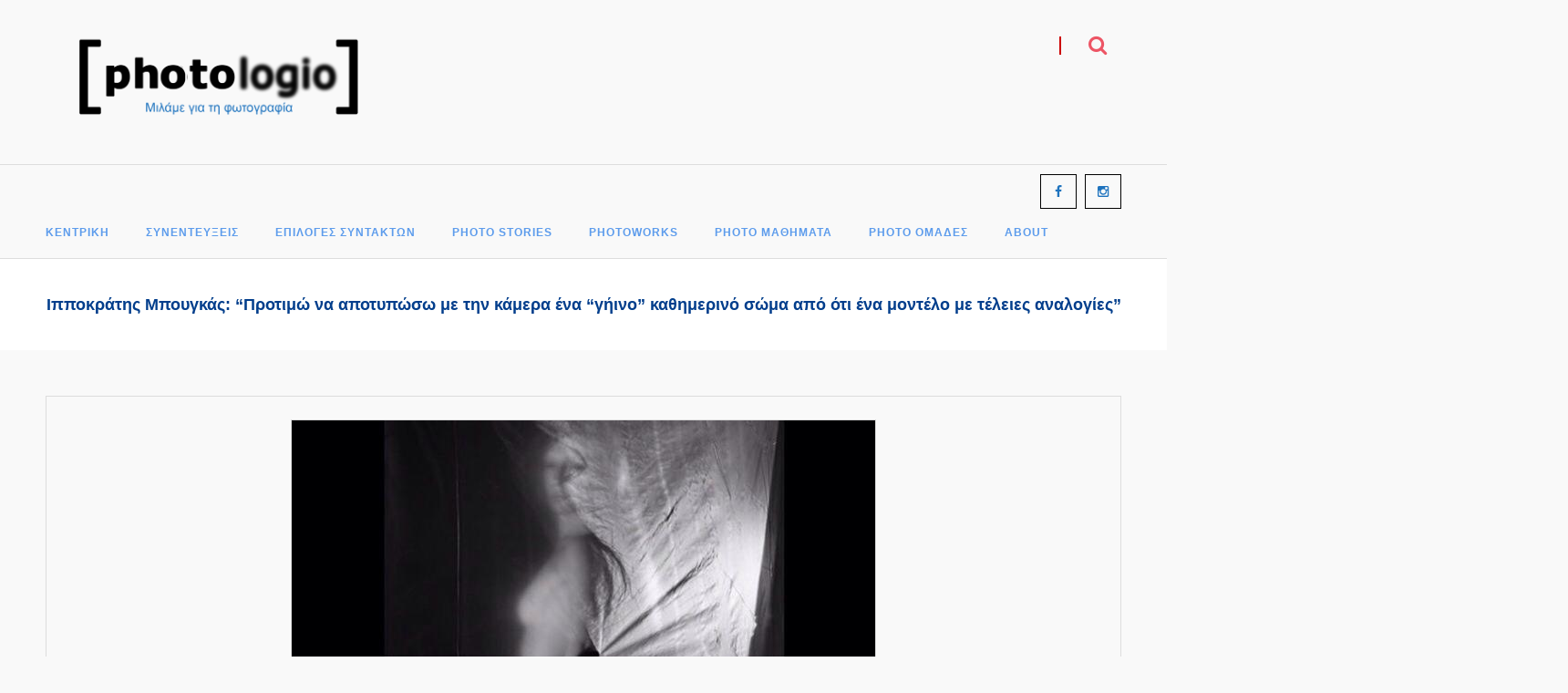

--- FILE ---
content_type: text/html; charset=UTF-8
request_url: https://www.photologio.gr/interviews/%CE%B9%CF%80%CF%80%CE%BF%CE%BA%CF%81%CE%AC%CF%84%CE%B7%CF%82-%CE%BC%CF%80%CE%BF%CF%85%CE%B3%CE%AC%CF%82-%CF%83%CF%85%CE%BD%CE%AD%CE%BD%CF%84%CE%B5%CF%85%CE%BE%CE%B7/
body_size: 22565
content:
<!DOCTYPE html>
<!--[if IE 8 ]><html class="ie8" lang="el"><![endif]-->
<!--[if IE 9 ]><html class="ie9" lang="el"><![endif]-->
<!--[if (gte IE 10)|!(IE)]><!--><html lang="el"><!--<![endif]-->
<head>

		<!-- Google Tag Manager -->
		
		<!-- End Google Tag Manager -->
    
	<!-- Basic Page Needs -->
	<meta charset="UTF-8">
	
		
	
	<!--[if IE]>
		<script src="https://html5shim.googlecode.com/svn/trunk/html5.js"></script>
		<script language="javascript" type="text/javascript" src="https://www.photologio.gr/wp-content/themes/newline/js/excanvas.min.js"></script>
	<![endif]-->

		<script type="application/ld+json">
		{
		  "@context": "http://schema.org",
		  "@type": "Organization",
		  "url": "https://www.photologio.gr",
		  "logo": "https://www.photologio.gr/wp-content/uploads/2017/06/Photologio_Logo_v2A.png",
		  "contactPoint": [{
			"@type": "ContactPoint",
				"url": "https://www.photologio.gr",
				"email": "press@photologio.gr",
				"contactType": "customer service"
		  }]
	}
	</script>
	
    	<!-- Mobile Specific Metas -->
	<meta name="viewport" content="width=device-width, initial-scale=1.0, maximum-scale=1.0, minimum-scale=1.0, user-scalable=no, target-densityDpi=device-dpi" />
    
	
        
    <link rel="manifest" href="/manifest.json">
    		
	<script>(function(d, s, id){
				 var js, fjs = d.getElementsByTagName(s)[0];
				 if (d.getElementById(id)) {return;}
				 js = d.createElement(s); js.id = id;
				 js.src = "//connect.facebook.net/en_US/sdk.js#xfbml=1&version=v2.6";
				 fjs.parentNode.insertBefore(js, fjs);
			   }(document, 'script', 'facebook-jssdk'));</script><meta name='robots' content='index, follow, max-image-preview:large, max-snippet:-1, max-video-preview:-1' />
	<style>img:is([sizes="auto" i], [sizes^="auto," i]) { contain-intrinsic-size: 3000px 1500px }</style>
	
	<!-- This site is optimized with the Yoast SEO plugin v17.5 - https://yoast.com/wordpress/plugins/seo/ -->
	<title>Ιπποκράτης Μπουγκάς: &quot;Προτιμώ να αποτυπώσω με την κάμερα ένα &quot;γήινο&quot; καθημερινό σώμα από ότι ένα μοντέλο με τέλειες αναλογίες&quot; - Photologio</title>
	<link rel="canonical" href="https://www.photologio.gr/interviews/ιπποκράτης-μπουγάς-συνέντευξη/" />
	<meta property="og:locale" content="el_GR" />
	<meta property="og:type" content="article" />
	<meta property="og:title" content="Ιπποκράτης Μπουγκάς: &quot;Προτιμώ να αποτυπώσω με την κάμερα ένα &quot;γήινο&quot; καθημερινό σώμα από ότι ένα μοντέλο με τέλειες αναλογίες&quot; - Photologio" />
	<meta property="og:description" content="Είναι αλήθεια ότι προτιμώ να αποτυπώσω με την κάμερα ένα &quot;γήινο&quot; καθημερινό σώμα από ότι ένα μοντέλο με τέλειες αναλογίες. Πιστεύω ότι αυτό είναι και το ζητούμενο στην καλλιτεχνική φωτογραφία. Να αναδείξει κάνεις μια πραγματικότητα πέρα από το προφανές που δεν φαίνεται πάντα στην &quot;πρώτη ανάγνωση&quot;." />
	<meta property="og:url" content="https://www.photologio.gr/interviews/ιπποκράτης-μπουγάς-συνέντευξη/" />
	<meta property="og:site_name" content="Photologio" />
	<meta property="article:publisher" content="https://www.facebook.com/photologio" />
	<meta property="article:published_time" content="2017-07-05T07:40:55+00:00" />
	<meta property="article:modified_time" content="2017-08-10T22:18:39+00:00" />
	<meta property="og:image" content="https://www.photologio.gr/wp-content/uploads/2017/05/13342879_625749754244537_997295266386901874_n.jpg" />
	<meta property="og:image:width" content="640" />
	<meta property="og:image:height" content="640" />
	<meta name="twitter:card" content="summary" />
	<meta name="twitter:label1" content="Συντάχθηκε από" />
	<meta name="twitter:data1" content="Θεόδωρος Στίγκας" />
	<script type="application/ld+json" class="yoast-schema-graph">{"@context":"https://schema.org","@graph":[{"@type":"WebSite","@id":"https://www.photologio.gr/#website","url":"https://www.photologio.gr/","name":"Photologio","description":"\u039c\u03b9\u03bb\u03ac\u03bc\u03b5 \u03b3\u03b9\u03b1 \u03c4\u03b7 \u03c6\u03c9\u03c4\u03bf\u03b3\u03c1\u03b1\u03c6\u03af\u03b1","potentialAction":[{"@type":"SearchAction","target":{"@type":"EntryPoint","urlTemplate":"https://www.photologio.gr/?s={search_term_string}"},"query-input":"required name=search_term_string"}],"inLanguage":"el"},{"@type":"ImageObject","@id":"https://www.photologio.gr/interviews/%ce%b9%cf%80%cf%80%ce%bf%ce%ba%cf%81%ce%ac%cf%84%ce%b7%cf%82-%ce%bc%cf%80%ce%bf%cf%85%ce%b3%ce%ac%cf%82-%cf%83%cf%85%ce%bd%ce%ad%ce%bd%cf%84%ce%b5%cf%85%ce%be%ce%b7/#primaryimage","inLanguage":"el","url":"https://www.photologio.gr/wp-content/uploads/2017/05/13342879_625749754244537_997295266386901874_n.jpg","contentUrl":"https://www.photologio.gr/wp-content/uploads/2017/05/13342879_625749754244537_997295266386901874_n.jpg","width":640,"height":640},{"@type":"WebPage","@id":"https://www.photologio.gr/interviews/%ce%b9%cf%80%cf%80%ce%bf%ce%ba%cf%81%ce%ac%cf%84%ce%b7%cf%82-%ce%bc%cf%80%ce%bf%cf%85%ce%b3%ce%ac%cf%82-%cf%83%cf%85%ce%bd%ce%ad%ce%bd%cf%84%ce%b5%cf%85%ce%be%ce%b7/#webpage","url":"https://www.photologio.gr/interviews/%ce%b9%cf%80%cf%80%ce%bf%ce%ba%cf%81%ce%ac%cf%84%ce%b7%cf%82-%ce%bc%cf%80%ce%bf%cf%85%ce%b3%ce%ac%cf%82-%cf%83%cf%85%ce%bd%ce%ad%ce%bd%cf%84%ce%b5%cf%85%ce%be%ce%b7/","name":"\u0399\u03c0\u03c0\u03bf\u03ba\u03c1\u03ac\u03c4\u03b7\u03c2 \u039c\u03c0\u03bf\u03c5\u03b3\u03ba\u03ac\u03c2: \"\u03a0\u03c1\u03bf\u03c4\u03b9\u03bc\u03ce \u03bd\u03b1 \u03b1\u03c0\u03bf\u03c4\u03c5\u03c0\u03ce\u03c3\u03c9 \u03bc\u03b5 \u03c4\u03b7\u03bd \u03ba\u03ac\u03bc\u03b5\u03c1\u03b1 \u03ad\u03bd\u03b1 \"\u03b3\u03ae\u03b9\u03bd\u03bf\" \u03ba\u03b1\u03b8\u03b7\u03bc\u03b5\u03c1\u03b9\u03bd\u03cc \u03c3\u03ce\u03bc\u03b1 \u03b1\u03c0\u03cc \u03cc\u03c4\u03b9 \u03ad\u03bd\u03b1 \u03bc\u03bf\u03bd\u03c4\u03ad\u03bb\u03bf \u03bc\u03b5 \u03c4\u03ad\u03bb\u03b5\u03b9\u03b5\u03c2 \u03b1\u03bd\u03b1\u03bb\u03bf\u03b3\u03af\u03b5\u03c2\" - Photologio","isPartOf":{"@id":"https://www.photologio.gr/#website"},"primaryImageOfPage":{"@id":"https://www.photologio.gr/interviews/%ce%b9%cf%80%cf%80%ce%bf%ce%ba%cf%81%ce%ac%cf%84%ce%b7%cf%82-%ce%bc%cf%80%ce%bf%cf%85%ce%b3%ce%ac%cf%82-%cf%83%cf%85%ce%bd%ce%ad%ce%bd%cf%84%ce%b5%cf%85%ce%be%ce%b7/#primaryimage"},"datePublished":"2017-07-05T07:40:55+00:00","dateModified":"2017-08-10T22:18:39+00:00","author":{"@id":"https://www.photologio.gr/#/schema/person/89bef77d9ffb06d32dffd1b65f4fc0bd"},"breadcrumb":{"@id":"https://www.photologio.gr/interviews/%ce%b9%cf%80%cf%80%ce%bf%ce%ba%cf%81%ce%ac%cf%84%ce%b7%cf%82-%ce%bc%cf%80%ce%bf%cf%85%ce%b3%ce%ac%cf%82-%cf%83%cf%85%ce%bd%ce%ad%ce%bd%cf%84%ce%b5%cf%85%ce%be%ce%b7/#breadcrumb"},"inLanguage":"el","potentialAction":[{"@type":"ReadAction","target":["https://www.photologio.gr/interviews/%ce%b9%cf%80%cf%80%ce%bf%ce%ba%cf%81%ce%ac%cf%84%ce%b7%cf%82-%ce%bc%cf%80%ce%bf%cf%85%ce%b3%ce%ac%cf%82-%cf%83%cf%85%ce%bd%ce%ad%ce%bd%cf%84%ce%b5%cf%85%ce%be%ce%b7/"]}]},{"@type":"BreadcrumbList","@id":"https://www.photologio.gr/interviews/%ce%b9%cf%80%cf%80%ce%bf%ce%ba%cf%81%ce%ac%cf%84%ce%b7%cf%82-%ce%bc%cf%80%ce%bf%cf%85%ce%b3%ce%ac%cf%82-%cf%83%cf%85%ce%bd%ce%ad%ce%bd%cf%84%ce%b5%cf%85%ce%be%ce%b7/#breadcrumb","itemListElement":[{"@type":"ListItem","position":1,"name":"Photologio","item":"https://www.photologio.gr/"},{"@type":"ListItem","position":2,"name":"\u0399\u03c0\u03c0\u03bf\u03ba\u03c1\u03ac\u03c4\u03b7\u03c2 \u039c\u03c0\u03bf\u03c5\u03b3\u03ba\u03ac\u03c2: &#8220;\u03a0\u03c1\u03bf\u03c4\u03b9\u03bc\u03ce \u03bd\u03b1 \u03b1\u03c0\u03bf\u03c4\u03c5\u03c0\u03ce\u03c3\u03c9 \u03bc\u03b5 \u03c4\u03b7\u03bd \u03ba\u03ac\u03bc\u03b5\u03c1\u03b1 \u03ad\u03bd\u03b1 &#8220;\u03b3\u03ae\u03b9\u03bd\u03bf&#8221; \u03ba\u03b1\u03b8\u03b7\u03bc\u03b5\u03c1\u03b9\u03bd\u03cc \u03c3\u03ce\u03bc\u03b1 \u03b1\u03c0\u03cc \u03cc\u03c4\u03b9 \u03ad\u03bd\u03b1 \u03bc\u03bf\u03bd\u03c4\u03ad\u03bb\u03bf \u03bc\u03b5 \u03c4\u03ad\u03bb\u03b5\u03b9\u03b5\u03c2 \u03b1\u03bd\u03b1\u03bb\u03bf\u03b3\u03af\u03b5\u03c2&#8221;"}]},{"@type":"Person","@id":"https://www.photologio.gr/#/schema/person/89bef77d9ffb06d32dffd1b65f4fc0bd","name":"\u0398\u03b5\u03cc\u03b4\u03c9\u03c1\u03bf\u03c2 \u03a3\u03c4\u03af\u03b3\u03ba\u03b1\u03c2","image":{"@type":"ImageObject","@id":"https://www.photologio.gr/#personlogo","inLanguage":"el","url":"https://secure.gravatar.com/avatar/ee8881c0ab75623844ff5a367a136060967e37622e711dd1f740dfc014c4cf61?s=96&d=mm&r=g","contentUrl":"https://secure.gravatar.com/avatar/ee8881c0ab75623844ff5a367a136060967e37622e711dd1f740dfc014c4cf61?s=96&d=mm&r=g","caption":"\u0398\u03b5\u03cc\u03b4\u03c9\u03c1\u03bf\u03c2 \u03a3\u03c4\u03af\u03b3\u03ba\u03b1\u03c2"},"url":"https://www.photologio.gr/author/theodoros/"}]}</script>
	<!-- / Yoast SEO plugin. -->


<link rel='dns-prefetch' href='//ws.sharethis.com' />
<link rel='dns-prefetch' href='//maxcdn.bootstrapcdn.com' />
<link rel='dns-prefetch' href='//fonts.googleapis.com' />
<link rel="alternate" type="application/rss+xml" title="Ροή RSS &raquo; Photologio" href="https://www.photologio.gr/feed/" />
<link rel="alternate" type="application/rss+xml" title="Ροή Σχολίων &raquo; Photologio" href="https://www.photologio.gr/comments/feed/" />
<link rel="alternate" type="application/rss+xml" title="Ροή Σχολίων Photologio &raquo; Ιπποκράτης Μπουγκάς: &#8220;Προτιμώ να αποτυπώσω με την κάμερα ένα &#8220;γήινο&#8221; καθημερινό σώμα από ότι ένα μοντέλο με τέλειες αναλογίες&#8221;" href="https://www.photologio.gr/interviews/%ce%b9%cf%80%cf%80%ce%bf%ce%ba%cf%81%ce%ac%cf%84%ce%b7%cf%82-%ce%bc%cf%80%ce%bf%cf%85%ce%b3%ce%ac%cf%82-%cf%83%cf%85%ce%bd%ce%ad%ce%bd%cf%84%ce%b5%cf%85%ce%be%ce%b7/feed/" />
<script type="text/javascript">
/* <![CDATA[ */
window._wpemojiSettings = {"baseUrl":"https:\/\/s.w.org\/images\/core\/emoji\/16.0.1\/72x72\/","ext":".png","svgUrl":"https:\/\/s.w.org\/images\/core\/emoji\/16.0.1\/svg\/","svgExt":".svg","source":{"concatemoji":"https:\/\/www.photologio.gr\/wp-includes\/js\/wp-emoji-release.min.js?ver=6.8.3"}};
/*! This file is auto-generated */
!function(s,n){var o,i,e;function c(e){try{var t={supportTests:e,timestamp:(new Date).valueOf()};sessionStorage.setItem(o,JSON.stringify(t))}catch(e){}}function p(e,t,n){e.clearRect(0,0,e.canvas.width,e.canvas.height),e.fillText(t,0,0);var t=new Uint32Array(e.getImageData(0,0,e.canvas.width,e.canvas.height).data),a=(e.clearRect(0,0,e.canvas.width,e.canvas.height),e.fillText(n,0,0),new Uint32Array(e.getImageData(0,0,e.canvas.width,e.canvas.height).data));return t.every(function(e,t){return e===a[t]})}function u(e,t){e.clearRect(0,0,e.canvas.width,e.canvas.height),e.fillText(t,0,0);for(var n=e.getImageData(16,16,1,1),a=0;a<n.data.length;a++)if(0!==n.data[a])return!1;return!0}function f(e,t,n,a){switch(t){case"flag":return n(e,"\ud83c\udff3\ufe0f\u200d\u26a7\ufe0f","\ud83c\udff3\ufe0f\u200b\u26a7\ufe0f")?!1:!n(e,"\ud83c\udde8\ud83c\uddf6","\ud83c\udde8\u200b\ud83c\uddf6")&&!n(e,"\ud83c\udff4\udb40\udc67\udb40\udc62\udb40\udc65\udb40\udc6e\udb40\udc67\udb40\udc7f","\ud83c\udff4\u200b\udb40\udc67\u200b\udb40\udc62\u200b\udb40\udc65\u200b\udb40\udc6e\u200b\udb40\udc67\u200b\udb40\udc7f");case"emoji":return!a(e,"\ud83e\udedf")}return!1}function g(e,t,n,a){var r="undefined"!=typeof WorkerGlobalScope&&self instanceof WorkerGlobalScope?new OffscreenCanvas(300,150):s.createElement("canvas"),o=r.getContext("2d",{willReadFrequently:!0}),i=(o.textBaseline="top",o.font="600 32px Arial",{});return e.forEach(function(e){i[e]=t(o,e,n,a)}),i}function t(e){var t=s.createElement("script");t.src=e,t.defer=!0,s.head.appendChild(t)}"undefined"!=typeof Promise&&(o="wpEmojiSettingsSupports",i=["flag","emoji"],n.supports={everything:!0,everythingExceptFlag:!0},e=new Promise(function(e){s.addEventListener("DOMContentLoaded",e,{once:!0})}),new Promise(function(t){var n=function(){try{var e=JSON.parse(sessionStorage.getItem(o));if("object"==typeof e&&"number"==typeof e.timestamp&&(new Date).valueOf()<e.timestamp+604800&&"object"==typeof e.supportTests)return e.supportTests}catch(e){}return null}();if(!n){if("undefined"!=typeof Worker&&"undefined"!=typeof OffscreenCanvas&&"undefined"!=typeof URL&&URL.createObjectURL&&"undefined"!=typeof Blob)try{var e="postMessage("+g.toString()+"("+[JSON.stringify(i),f.toString(),p.toString(),u.toString()].join(",")+"));",a=new Blob([e],{type:"text/javascript"}),r=new Worker(URL.createObjectURL(a),{name:"wpTestEmojiSupports"});return void(r.onmessage=function(e){c(n=e.data),r.terminate(),t(n)})}catch(e){}c(n=g(i,f,p,u))}t(n)}).then(function(e){for(var t in e)n.supports[t]=e[t],n.supports.everything=n.supports.everything&&n.supports[t],"flag"!==t&&(n.supports.everythingExceptFlag=n.supports.everythingExceptFlag&&n.supports[t]);n.supports.everythingExceptFlag=n.supports.everythingExceptFlag&&!n.supports.flag,n.DOMReady=!1,n.readyCallback=function(){n.DOMReady=!0}}).then(function(){return e}).then(function(){var e;n.supports.everything||(n.readyCallback(),(e=n.source||{}).concatemoji?t(e.concatemoji):e.wpemoji&&e.twemoji&&(t(e.twemoji),t(e.wpemoji)))}))}((window,document),window._wpemojiSettings);
/* ]]> */
</script>
<link rel='stylesheet' id='stylesheet-css' href='https://www.photologio.gr/wp-content/themes/newline/style.css?ver=1.7' type='text/css' media='all' />
<style id='stylesheet-inline-css' type='text/css'>
body{ font-family:helvetica, Helvetica, Arial, sans-serif;font-size:13px;font-weight: normal;color: #444444;background-color:#f9f9f9 !important;background-image:url("https://www.photologio.gr/wp-content/themes/newline/images/pattern/70.png");background-repeat:repeat;}.loading{background-color:#FFFFFF;background-color:rgba(255,255,255,0.55)}.sk-rotating-plane,.sk-double-bounce .sk-child,.sk-wave .sk-rect,.sk-wandering-cubes .sk-cube,.sk-spinner-pulse,.sk-chasing-dots .sk-child,.sk-three-bounce .sk-child,.sk-circle .sk-child:before,.sk-cube-grid .sk-cube,.sk-fading-circle .sk-circle:before,.sk-folding-cube .sk-cube:before{background-color:#000000 !important;}::selection{background:#1e73be !important;}::-moz-selection{background:#1e73be !important;}h1{ font-family: helvetica, Arial, Helvetica, sans-serif; font-size: 20px; font-weight: bold; color: #000000; }h2{ font-family: helvetica, Arial, Helvetica, sans-serif; font-size: 18px; font-weight: bold; color: #1f74bf; }h3{ font-family: helvetica, Arial, Helvetica, sans-serif; font-size: 14px; font-weight: bold; color: #1f74bf; }h4{ font-family: helvetica, Arial, Helvetica, sans-serif; font-size: 12px; font-weight: bold; color: #000000; }h5,.testimonial-s strong{ font-family: helvetica, Arial, Helvetica, sans-serif; font-size: 11px; font-weight: bold; color: #000000; }h6{ font-family: helvetica, Arial, Helvetica, sans-serif; font-size: 10px; font-weight: normal; color: #000000; }h1 a, h2 a, h3 a, h4 a, h5 a, h6 a, h1 a:visited, h2 a:visited, h3 a:visited, h4 a:visited, h5 a:visited, h6 a:visited  { font-weight: inherit; color: inherit; }a{ color: #5392e3; }a:hover, a:focus{ color: #0438c7; }footer a:hover, footer a:focus{ color: #1e73be; }#layout,.liteAccordion.flat,.liteAccordion.flat .slide > div{background-color:#f9f9f9}.sf-menu{padding-top:10px}.sf-menu a{ font-size: 12px;color: #5d9cec;font-family: helvetica, Arial, Helvetica, sans-serif;font-weight: bold;text-transform:uppercase;}.sf-menu li a:hover, .sf-menu > li:hover > a,.sf-menu > li > a:hover, li.current-menu-item > a, .sf-menu ul li:hover > a, .sf-menu a.current-menu-item i, .sf-menu a:hover i,.thead .info_bar a:hover{ color: #1e73be;}.sf-menu li.current-menu-item > a:before,.sf-menu li.current-menu-item > a:after,.search_fit_cart{ border-color: #1e73be;}.head{color:#0a0a0a;background-color:#fcfcfc;background-color:rgba(252,252,252,0);}.head.sticky{background-color:#fcfcfc}.thead .info_bar,.thead .info_bar a{color:#000000}.thead .info_bar i{color:#ffffff}.social a,.social_widget i{color:#1e73be}.search_icon i{color:#ed5565}.T20_x,.T20_x:before, .T20_x:after{background-color:#ed5565}.process_box:hover span,	.services_b:hover span.bar,	figure.effect-bubba .hover_icons a:hover,.splitter ul li.current a, .filter_masonry ul li.current a,.liteAccordion.flat .slide > h2.selected span, .liteAccordion.flat .slide h2.selected span:hover,.liteAccordion.flat .ap-caption{background-color:#1e73be !important;}.tipsy-n .tipsy-arrow,.tipsy-e .tipsy-arrow,.tipsy-w .tipsy-arrow {border-bottom-color:#1e73be !important}.tipsy-s .tipsy-arrow{border-top-color:#1e73be !important}.thead{background-color:#bdd0e9 !important;background-color:rgba(189,208,233,0) !important;}.sf-menu li ul{background-color:#6190bf !important;}.sf-menu li li a{color:#ffffff !important; font-size:12px}.sf-menu i{color:#ffffff !important}.hasScrolled .logo{margin:18px 0px 0px;width:170px}.logo{width:380px;margin-top:20px;margin-bottom:20px}.blog_post .post_title:after, .title_line:after,.mega h4:after, .widget h4:after,.title_line:before{background-color:#1e73be !important;}.widget li a:before,	.countdown li span,	.accordion-head p:hover,.toggle-head a:hover,.wpb_toggle_title a:hover,.ui-accordion-header a:hover,.detailes h5 a,.owl-prev:hover i,.owl-next:hover i,.dark .Bhead .table-badge,.services:hover i.main,.services_b:hover i.main,.splitter.st4 ul li.current a, .filter_masonry.st4 ul li.current a,	.splitter.st5 ul li.current a, .filter_masonry.st5 ul li.current a,	.splitter.st6 ul li.current a, .filter_masonry.st6 ul li.current a,	.splitter.st7 ul li.current a, .filter_masonry.st7 ul li.current a,.pricing-table .head h2{color: #1e73be !important;}.widget_product_search input[type="text"]:focus,.woocommerce table.cart td.actions .coupon .input-text:focus,.tags a:hover,.tagcloud a:hover,ul.cart_list li img:hover,ul.product_list_widget li img:hover,.splitter.st5 ul li.current a, .filter_masonry.st5 ul li.current a,.splitter.st6 ul li.current a, .filter_masonry.st6 ul li.current a,.splitter.st7 ul li.current a, .filter_masonry.st7 ul li.current a,.recent_list_blog h3:after{border-color:#1e73be !important;}.liteAccordion.flat .slide > h2 span{background-color: #000000; }.services:hover h3{border-color:#1e73be !important}i,.tags a:before, .widget_tag_cloud a:before, .widget_newline_tags a:before, .wp-tag-cloud li a:before, .tagcloud a:before{color:#1e73be;}#toTop:hover i,footer i,.close_shop i,.close_search i,#popup .search_place i{color:#ffffff;}.social.with_color i{color:#FFF !important;}.btn.tbutton5.default,.btn.tbutton6.default,.btn.tbutton7.default,.btn.tbutton8.default,.filterable.st4 ul.filter li.current,.projectslider .flex-direction-nav a:hover{background-color:#1e73be;}.btn.tbutton1.default,.btn.tbutton2.default,.btn.tbutton3.default,.btn.tbutton4.default,.filterable.st6 ul.filter li.current a,.filterable.st7 ul.filter li.current a,.projectslider .flex-direction-nav a:hover {border-color:#1e73be;color:#1e73be;}footer {color:#666666;}footer a{color:#000000}footer a:hover{color:#1e73be}footer .sub_footer .copyright{color:#000000}footer .sub_footer .copyright a{color:#000000 !important;}footer .sub_footer .copyright a:hover{color:#1e73be !important;}footer i{color:#000000 !important;}footer .widget > h4:after{background-color:#1e73be}footer .widget > h4{color:#000000}.foot-menu li a{color:#000000}.foot-menu li a:hover{color:#1e73be}footer{background-color:#f9f9f9 !important;}footer{background-color:#f9f9f9 !important;}.sub_footer{background-color:#ffffff !important;}.breadcrumbs{background-color:#ffffff;padding:30px 0px;}.page-title{color:#023e8c;}.breadcrumbIn span,.breadcrumbIn ul,.breadcrumbIn ul li,.breadcrumbIn ul li a{color:#000000;}.thead,.kwickslider.kwicks_border ul li,.widget, .blog_post,#newsletter input, .widget #searchwidget input, .coupon_input,.blog_post.format-standard img, .owl-carousel .owl-wrapper-outer, .iframe-thumb,.blog_post .cats,.btn,footer,.instafeed a img,.owl-theme .owl-controls .owl-buttons div,.w_border a,.sub_footer,#toTop,
	.full .big-slider,.big-slider h3,.big-slider p,.big-slider .flex-direction-nav a,.tagcloud a,
	.active .accordion-head, .active .toggle-head,.active .accordion-content, .active .toggle-content,
	.accordion-head, .toggle-head, .wpb_toggle, .wpb_accordion_header,.wpb_accordion_section .ui-widget-content,
	.action,.logo_carousel img,.countdown li,.member .member-social,.member,.breaking-news-bar,.pricing-table,
	.grid figure,.blog_b,.services_b,.tabs li a.active, .wpb_tabs_nav li.ui-tabs-active,.tabs-content, .wpb_tab,
	.custom_block2 li img,.item_det,#commentform textarea,.head .social a,header.header_v11 .head,header.header_v12 .head,
	#commentform input,.with_details li,.pagination-tt ul li a:hover, .pagination-tt ul li span,.post-nav a,.pagination-tt ul li a, .pagination-tt ul li span,
	.woocommerce .shop-links a,.wpcf7 input, .wpcf7 textarea, .wpcf7 select,.nav-arrows a,.liteAccordion.flat,.roundabout li,
	.woo-title .filter_wrapper .woocommerce-ordering, .pa_selection,.widget_product_search input[type="text"],.widget select,.post-password-form input,ul.comment-list .comment-body,ul.comment-list .reply,.comment-author img,.newline_flickr .flickr_badge_image{
	border-color:#dddddd !important;}.kwickslider,.kwickslider ul{height:352px;}.kwickslider ul li{height:350px;}.tparrows{
	   background:none !important;
	   background-color:transparent !important;
	   border:none;
	   opacity:.6;
	   -webkit-transition: all 0.3s ease;
		transition: all 0.3s ease;
	   }
	.tparrows:before {
	   text-align:center;
	   font-family:Fontawesome !important;
	   line-height:40px;
	   font-size:60px !important;
	   color:#1e73be !important;
	   border-radius:0;
	   background:none !important;
	   background-color:transparent !important;
	   border:none;
	   opacity:.6;
	   -webkit-transition: all 0.3s ease;
		transition: all 0.3s ease;
	   }
	 .hebe.tparrows:before {font-size:50px !important;}
	.tp-leftarrow:before {content: "\f104" !important;}
	.tp-rightarrow:before	 {content: "\f105" !important;}
	.tp-rightarrow:hover:before,.tp-leftarrow:hover:before{opacity:1;font-size:70px}
	.tp-bullets{background:none !important;}
	.rev_slider_wrapper .tp-bullets .tp-bullet{
		background:#aaa;
		width:10px !important;
		height:10px !important;
		margin:0 10px !important;
		border:none;
		border-radius:50%;
		opacity:.4;
		-webkit-transition: all 0.3s ease;
		transition: all 0.3s ease;
		}
	.rev_slider_wrapper .tp-bullets .tp-bullet:hover{transform:scale(1.2);opacity:1;}
	.rev_slider_wrapper .tp-bullets .tp-bullet.selected{opacity:1;background-color:#1e73be !important;}* {font-family:"georgia", palatino, serif}
blockquote {
    max-width:1026px;
    color: #5c4c40;
    text-align: left; 
    border-left: 3px solid #897860; 
    padding-left: 15px;
    margin:0 auto;
    background:ffffff;
    width:auto;
    display:table
}
.header_v4.center-menu nav.main {
    display: inline-block  !important;;
width: 1260px;
}
h4{
text-transform: none !important;
}
.page-content img{height:auto;margin: auto;}



.kwicks {
                display: block;
                list-style: none;
                position: relative;
                margin: 0;
                padding: 0;
            }
.kwicks li {
                /* required, but the values are up to you (must be pixels) */
                width: 125px;
                height: 100px;
                /* margin should be same as spacing option */
                margin-right: 5px;

                /* do not change these */
                display: block;
                overflow: hidden;
                padding: 0;
                cursor: pointer;
                float: left;
            }
.table table tr:hover, tr.topic-sticky,table tr:hover {
	background:#ffffff;
opacity: 1.0;
	transition:all .2s;
}
 .container {
    position: relative;
     width: 100%;
     height: 100%;
     padding-bottom: 56.25%;
 }
 .video {
     position: absolute;
     top: 0;
     left: 0;
     width: 100%;
     height: 100%;
 }
#home a:link { color: #ff0000; }
#home a:visited { color: #ff0000; }
#home a:hover { color: #ff0000; }
#home a:active { color: #ff0000; }
video {
  width: 100%;
  max-height: 100%;
}
p.drop:first-letter {
font-size: 40px;
float: left;
margin:5px;
}
</style>
<link rel='stylesheet' id='fontawesome-css' href='https://www.photologio.gr/wp-content/themes/newline/css/font-awesome/css/fontawesome.min.css?ver=5.15.2' type='text/css' media='all' />
<link rel='stylesheet' id='brands-css' href='https://www.photologio.gr/wp-content/themes/newline/css/font-awesome/css/brands.min.css?ver=5.15.2' type='text/css' media='all' />
<link rel='stylesheet' id='newline_flexslider-css' href='https://www.photologio.gr/wp-content/themes/newline/css/flex-slider.css?ver=1.0' type='text/css' media='all' />
<link rel='stylesheet' id='newline_loading-css' href='https://www.photologio.gr/wp-content/themes/newline/css/loading.css?ver=1.0' type='text/css' media='all' />
<link rel='stylesheet' id='animate-css' href='https://www.photologio.gr/wp-content/themes/newline/css/animate.min.css?ver=1.0' type='text/css' media='all' />
<link rel='stylesheet' id='newline_responsive-css' href='https://www.photologio.gr/wp-content/themes/newline/css/responsive.css?ver=1.0' type='text/css' media='all' />
<style id='wp-emoji-styles-inline-css' type='text/css'>

	img.wp-smiley, img.emoji {
		display: inline !important;
		border: none !important;
		box-shadow: none !important;
		height: 1em !important;
		width: 1em !important;
		margin: 0 0.07em !important;
		vertical-align: -0.1em !important;
		background: none !important;
		padding: 0 !important;
	}
</style>
<link rel='stylesheet' id='wp-block-library-css' href='https://www.photologio.gr/wp-includes/css/dist/block-library/style.min.css?ver=6.8.3' type='text/css' media='all' />
<style id='classic-theme-styles-inline-css' type='text/css'>
/*! This file is auto-generated */
.wp-block-button__link{color:#fff;background-color:#32373c;border-radius:9999px;box-shadow:none;text-decoration:none;padding:calc(.667em + 2px) calc(1.333em + 2px);font-size:1.125em}.wp-block-file__button{background:#32373c;color:#fff;text-decoration:none}
</style>
<style id='global-styles-inline-css' type='text/css'>
:root{--wp--preset--aspect-ratio--square: 1;--wp--preset--aspect-ratio--4-3: 4/3;--wp--preset--aspect-ratio--3-4: 3/4;--wp--preset--aspect-ratio--3-2: 3/2;--wp--preset--aspect-ratio--2-3: 2/3;--wp--preset--aspect-ratio--16-9: 16/9;--wp--preset--aspect-ratio--9-16: 9/16;--wp--preset--color--black: #000000;--wp--preset--color--cyan-bluish-gray: #abb8c3;--wp--preset--color--white: #ffffff;--wp--preset--color--pale-pink: #f78da7;--wp--preset--color--vivid-red: #cf2e2e;--wp--preset--color--luminous-vivid-orange: #ff6900;--wp--preset--color--luminous-vivid-amber: #fcb900;--wp--preset--color--light-green-cyan: #7bdcb5;--wp--preset--color--vivid-green-cyan: #00d084;--wp--preset--color--pale-cyan-blue: #8ed1fc;--wp--preset--color--vivid-cyan-blue: #0693e3;--wp--preset--color--vivid-purple: #9b51e0;--wp--preset--gradient--vivid-cyan-blue-to-vivid-purple: linear-gradient(135deg,rgba(6,147,227,1) 0%,rgb(155,81,224) 100%);--wp--preset--gradient--light-green-cyan-to-vivid-green-cyan: linear-gradient(135deg,rgb(122,220,180) 0%,rgb(0,208,130) 100%);--wp--preset--gradient--luminous-vivid-amber-to-luminous-vivid-orange: linear-gradient(135deg,rgba(252,185,0,1) 0%,rgba(255,105,0,1) 100%);--wp--preset--gradient--luminous-vivid-orange-to-vivid-red: linear-gradient(135deg,rgba(255,105,0,1) 0%,rgb(207,46,46) 100%);--wp--preset--gradient--very-light-gray-to-cyan-bluish-gray: linear-gradient(135deg,rgb(238,238,238) 0%,rgb(169,184,195) 100%);--wp--preset--gradient--cool-to-warm-spectrum: linear-gradient(135deg,rgb(74,234,220) 0%,rgb(151,120,209) 20%,rgb(207,42,186) 40%,rgb(238,44,130) 60%,rgb(251,105,98) 80%,rgb(254,248,76) 100%);--wp--preset--gradient--blush-light-purple: linear-gradient(135deg,rgb(255,206,236) 0%,rgb(152,150,240) 100%);--wp--preset--gradient--blush-bordeaux: linear-gradient(135deg,rgb(254,205,165) 0%,rgb(254,45,45) 50%,rgb(107,0,62) 100%);--wp--preset--gradient--luminous-dusk: linear-gradient(135deg,rgb(255,203,112) 0%,rgb(199,81,192) 50%,rgb(65,88,208) 100%);--wp--preset--gradient--pale-ocean: linear-gradient(135deg,rgb(255,245,203) 0%,rgb(182,227,212) 50%,rgb(51,167,181) 100%);--wp--preset--gradient--electric-grass: linear-gradient(135deg,rgb(202,248,128) 0%,rgb(113,206,126) 100%);--wp--preset--gradient--midnight: linear-gradient(135deg,rgb(2,3,129) 0%,rgb(40,116,252) 100%);--wp--preset--font-size--small: 13px;--wp--preset--font-size--medium: 20px;--wp--preset--font-size--large: 36px;--wp--preset--font-size--x-large: 42px;--wp--preset--spacing--20: 0.44rem;--wp--preset--spacing--30: 0.67rem;--wp--preset--spacing--40: 1rem;--wp--preset--spacing--50: 1.5rem;--wp--preset--spacing--60: 2.25rem;--wp--preset--spacing--70: 3.38rem;--wp--preset--spacing--80: 5.06rem;--wp--preset--shadow--natural: 6px 6px 9px rgba(0, 0, 0, 0.2);--wp--preset--shadow--deep: 12px 12px 50px rgba(0, 0, 0, 0.4);--wp--preset--shadow--sharp: 6px 6px 0px rgba(0, 0, 0, 0.2);--wp--preset--shadow--outlined: 6px 6px 0px -3px rgba(255, 255, 255, 1), 6px 6px rgba(0, 0, 0, 1);--wp--preset--shadow--crisp: 6px 6px 0px rgba(0, 0, 0, 1);}:where(.is-layout-flex){gap: 0.5em;}:where(.is-layout-grid){gap: 0.5em;}body .is-layout-flex{display: flex;}.is-layout-flex{flex-wrap: wrap;align-items: center;}.is-layout-flex > :is(*, div){margin: 0;}body .is-layout-grid{display: grid;}.is-layout-grid > :is(*, div){margin: 0;}:where(.wp-block-columns.is-layout-flex){gap: 2em;}:where(.wp-block-columns.is-layout-grid){gap: 2em;}:where(.wp-block-post-template.is-layout-flex){gap: 1.25em;}:where(.wp-block-post-template.is-layout-grid){gap: 1.25em;}.has-black-color{color: var(--wp--preset--color--black) !important;}.has-cyan-bluish-gray-color{color: var(--wp--preset--color--cyan-bluish-gray) !important;}.has-white-color{color: var(--wp--preset--color--white) !important;}.has-pale-pink-color{color: var(--wp--preset--color--pale-pink) !important;}.has-vivid-red-color{color: var(--wp--preset--color--vivid-red) !important;}.has-luminous-vivid-orange-color{color: var(--wp--preset--color--luminous-vivid-orange) !important;}.has-luminous-vivid-amber-color{color: var(--wp--preset--color--luminous-vivid-amber) !important;}.has-light-green-cyan-color{color: var(--wp--preset--color--light-green-cyan) !important;}.has-vivid-green-cyan-color{color: var(--wp--preset--color--vivid-green-cyan) !important;}.has-pale-cyan-blue-color{color: var(--wp--preset--color--pale-cyan-blue) !important;}.has-vivid-cyan-blue-color{color: var(--wp--preset--color--vivid-cyan-blue) !important;}.has-vivid-purple-color{color: var(--wp--preset--color--vivid-purple) !important;}.has-black-background-color{background-color: var(--wp--preset--color--black) !important;}.has-cyan-bluish-gray-background-color{background-color: var(--wp--preset--color--cyan-bluish-gray) !important;}.has-white-background-color{background-color: var(--wp--preset--color--white) !important;}.has-pale-pink-background-color{background-color: var(--wp--preset--color--pale-pink) !important;}.has-vivid-red-background-color{background-color: var(--wp--preset--color--vivid-red) !important;}.has-luminous-vivid-orange-background-color{background-color: var(--wp--preset--color--luminous-vivid-orange) !important;}.has-luminous-vivid-amber-background-color{background-color: var(--wp--preset--color--luminous-vivid-amber) !important;}.has-light-green-cyan-background-color{background-color: var(--wp--preset--color--light-green-cyan) !important;}.has-vivid-green-cyan-background-color{background-color: var(--wp--preset--color--vivid-green-cyan) !important;}.has-pale-cyan-blue-background-color{background-color: var(--wp--preset--color--pale-cyan-blue) !important;}.has-vivid-cyan-blue-background-color{background-color: var(--wp--preset--color--vivid-cyan-blue) !important;}.has-vivid-purple-background-color{background-color: var(--wp--preset--color--vivid-purple) !important;}.has-black-border-color{border-color: var(--wp--preset--color--black) !important;}.has-cyan-bluish-gray-border-color{border-color: var(--wp--preset--color--cyan-bluish-gray) !important;}.has-white-border-color{border-color: var(--wp--preset--color--white) !important;}.has-pale-pink-border-color{border-color: var(--wp--preset--color--pale-pink) !important;}.has-vivid-red-border-color{border-color: var(--wp--preset--color--vivid-red) !important;}.has-luminous-vivid-orange-border-color{border-color: var(--wp--preset--color--luminous-vivid-orange) !important;}.has-luminous-vivid-amber-border-color{border-color: var(--wp--preset--color--luminous-vivid-amber) !important;}.has-light-green-cyan-border-color{border-color: var(--wp--preset--color--light-green-cyan) !important;}.has-vivid-green-cyan-border-color{border-color: var(--wp--preset--color--vivid-green-cyan) !important;}.has-pale-cyan-blue-border-color{border-color: var(--wp--preset--color--pale-cyan-blue) !important;}.has-vivid-cyan-blue-border-color{border-color: var(--wp--preset--color--vivid-cyan-blue) !important;}.has-vivid-purple-border-color{border-color: var(--wp--preset--color--vivid-purple) !important;}.has-vivid-cyan-blue-to-vivid-purple-gradient-background{background: var(--wp--preset--gradient--vivid-cyan-blue-to-vivid-purple) !important;}.has-light-green-cyan-to-vivid-green-cyan-gradient-background{background: var(--wp--preset--gradient--light-green-cyan-to-vivid-green-cyan) !important;}.has-luminous-vivid-amber-to-luminous-vivid-orange-gradient-background{background: var(--wp--preset--gradient--luminous-vivid-amber-to-luminous-vivid-orange) !important;}.has-luminous-vivid-orange-to-vivid-red-gradient-background{background: var(--wp--preset--gradient--luminous-vivid-orange-to-vivid-red) !important;}.has-very-light-gray-to-cyan-bluish-gray-gradient-background{background: var(--wp--preset--gradient--very-light-gray-to-cyan-bluish-gray) !important;}.has-cool-to-warm-spectrum-gradient-background{background: var(--wp--preset--gradient--cool-to-warm-spectrum) !important;}.has-blush-light-purple-gradient-background{background: var(--wp--preset--gradient--blush-light-purple) !important;}.has-blush-bordeaux-gradient-background{background: var(--wp--preset--gradient--blush-bordeaux) !important;}.has-luminous-dusk-gradient-background{background: var(--wp--preset--gradient--luminous-dusk) !important;}.has-pale-ocean-gradient-background{background: var(--wp--preset--gradient--pale-ocean) !important;}.has-electric-grass-gradient-background{background: var(--wp--preset--gradient--electric-grass) !important;}.has-midnight-gradient-background{background: var(--wp--preset--gradient--midnight) !important;}.has-small-font-size{font-size: var(--wp--preset--font-size--small) !important;}.has-medium-font-size{font-size: var(--wp--preset--font-size--medium) !important;}.has-large-font-size{font-size: var(--wp--preset--font-size--large) !important;}.has-x-large-font-size{font-size: var(--wp--preset--font-size--x-large) !important;}
:where(.wp-block-post-template.is-layout-flex){gap: 1.25em;}:where(.wp-block-post-template.is-layout-grid){gap: 1.25em;}
:where(.wp-block-columns.is-layout-flex){gap: 2em;}:where(.wp-block-columns.is-layout-grid){gap: 2em;}
:root :where(.wp-block-pullquote){font-size: 1.5em;line-height: 1.6;}
</style>
<link rel='stylesheet' id='contact-form-7-css' href='https://www.photologio.gr/wp-content/plugins/contact-form-7/includes/css/styles.css?ver=5.5.2' type='text/css' media='all' />
<link rel='stylesheet' id='crp-style-rounded-thumbs-css' href='https://www.photologio.gr/wp-content/plugins/contextual-related-posts/css/rounded-thumbs.min.css?ver=1.0.1' type='text/css' media='all' />
<style id='crp-style-rounded-thumbs-inline-css' type='text/css'>

			.crp_related a {
			  width: 150px;
			  height: 150px;
			  text-decoration: none;
			}
			.crp_related img {
			  max-width: 150px;
			  margin: auto;
			}
			.crp_related .crp_title {
			  width: 100%;
			}
			
</style>
<link rel='stylesheet' id='foobox-free-min-css' href='https://www.photologio.gr/wp-content/plugins/foobox-image-lightbox/free/css/foobox.free.min.css?ver=2.7.16' type='text/css' media='all' />
<link rel='stylesheet' id='rs-plugin-settings-css' href='https://www.photologio.gr/wp-content/plugins/revslider/public/assets/css/settings.css?ver=5.3.1.5' type='text/css' media='all' />
<style id='rs-plugin-settings-inline-css' type='text/css'>
#rs-demo-id {}
</style>
<link rel='stylesheet' id='simple-share-buttons-adder-font-awesome-css' href='//maxcdn.bootstrapcdn.com/font-awesome/4.3.0/css/font-awesome.min.css?ver=6.8.3' type='text/css' media='all' />
<link rel='stylesheet' id='tptn-style-left-thumbs-css' href='https://www.photologio.gr/wp-content/plugins/top-10/css/left-thumbs.min.css?ver=1.0.1' type='text/css' media='all' />
<style id='tptn-style-left-thumbs-inline-css' type='text/css'>

			.tptn_related a {
			  width: 50px;
			  height: 50px;
			  text-decoration: none;
			}
			.tptn_related img {
			  max-width: 50px;
			  margin: auto;
			}
			.tptn_related .tptn_title {
			  width: 100%;
			}
			

			.tptn_posts_widget2 img.tptn_thumb {
				width: 30px !important;
				height: 30px !important;
			}
			

			.tptn_posts_widget4 img.tptn_thumb {
				width: 30px !important;
				height: 30px !important;
			}
			

			.tptn_posts_widget5 img.tptn_thumb {
				width: 30px !important;
				height: 30px !important;
			}
			
</style>
<link rel='stylesheet' id='newline_custom_google_fonts-css' href='//fonts.googleapis.com/css?family=%3A400%2C400italic%2C700%2C700italic&#038;ver=1.0.0' type='text/css' media='all' />
<script type="text/javascript" src="https://www.photologio.gr/wp-includes/js/jquery/jquery.min.js?ver=3.7.1" id="jquery-core-js"></script>
<script type="text/javascript" src="https://www.photologio.gr/wp-includes/js/jquery/jquery-migrate.min.js?ver=3.4.1" id="jquery-migrate-js"></script>
<script type="text/javascript" src="https://www.photologio.gr/wp-content/themes/newline/js/newline.min.js?ver=1.0" id="jquery.newline.min-js"></script>
<script type="text/javascript" src="https://www.photologio.gr/wp-content/themes/newline/js/jquery.prettyPhoto.js?ver=6.8.3" id="jquery.prettyPhoto-js"></script>
<script type="text/javascript" src="https://www.photologio.gr/wp-content/themes/newline/js/owl.carousel.min.js?ver=6.8.3" id="jquery.owl.carousel-js"></script>
<script type="text/javascript" src="https://www.photologio.gr/wp-content/themes/newline/js/custom.js?ver=1.0" id="newline.custom-js"></script>
<script type="text/javascript" id="newline.custom-js-after">
/* <![CDATA[ */
function newline_lightbox(){var lbarray = {hook:'data-gal',animation_speed: 'slow',overlay_gallery:false,autoplay_slideshow:false,slideshow:5000,theme: 'pp_default',opacity: 0.8,show_title:false,social_tools: "",allow_resize: false,counter_separator_label: '/',deeplinking: false,	default_width: 900,default_height: 500};var slctr='a[data-gal^="lightbox"],a[href$=jpg], a[href$=JPG], a[href$=jpeg], a[href$=JPEG], a[href$=png], a[href$=gif], a[href$=bmp]:has(img), a[class^="prettyPhoto"]';
		jQuery(slctr).prettyPhoto(lbarray);}newline_lightbox();
/* ]]> */
</script>
<script type="text/javascript" src="https://www.photologio.gr/wp-content/themes/newline/js/jquery.flexslider-min.js?ver=2.1" id="jquery.flexslider-js"></script>
<script type="text/javascript" src="https://www.photologio.gr/wp-content/themes/newline/js/instafeed.min.js?ver=1.3.3" id="jquery.instafeed-js"></script>
<script type="text/javascript" src="https://www.photologio.gr/wp-content/plugins/revslider/public/assets/js/jquery.themepunch.tools.min.js?ver=5.3.1.5" id="tp-tools-js"></script>
<script type="text/javascript" src="https://www.photologio.gr/wp-content/plugins/revslider/public/assets/js/jquery.themepunch.revolution.min.js?ver=5.3.1.5" id="revmin-js"></script>
<script id='st_insights_js' type="text/javascript" src="https://ws.sharethis.com/button/st_insights.js?publisher=4d48b7c5-0ae3-43d4-bfbe-3ff8c17a8ae6&amp;product=simpleshare" id="ssba-sharethis-js"></script>
<script type="text/javascript" id="foobox-free-min-js-before">
/* <![CDATA[ */
/* Run FooBox FREE (v2.7.16) */
var FOOBOX = window.FOOBOX = {
	ready: true,
	disableOthers: true,
	o: {wordpress: { enabled: true }, hideScrollbars:false, countMessage:' %index of %total', excludes:'.fbx-link,.nofoobox,.nolightbox,a[href*="pinterest.com/pin/create/button/"]', affiliate : { enabled: false }, error: "Could not load the item"},
	selectors: [
		".foogallery-container.foogallery-lightbox-foobox", ".foogallery-container.foogallery-lightbox-foobox-free", ".gallery", ".wp-block-gallery", ".wp-caption", ".foobox"
	],
	pre: function( $ ){
		// Custom JavaScript (Pre)
		
	},
	post: function( $ ){
		// Custom JavaScript (Post)
		
		// Custom Captions Code
		
	},
	custom: function( $ ){
		// Custom Extra JS
		
	}
};
/* ]]> */
</script>
<script type="text/javascript" src="https://www.photologio.gr/wp-content/plugins/foobox-image-lightbox/free/js/foobox.free.min.js?ver=2.7.16" id="foobox-free-min-js"></script>
<link rel="https://api.w.org/" href="https://www.photologio.gr/wp-json/" /><link rel="alternate" title="JSON" type="application/json" href="https://www.photologio.gr/wp-json/wp/v2/posts/4181" /><link rel="EditURI" type="application/rsd+xml" title="RSD" href="https://www.photologio.gr/xmlrpc.php?rsd" />
<meta name="generator" content="WordPress 6.8.3" />
<link rel='shortlink' href='https://www.photologio.gr/?p=4181' />
<link rel="alternate" title="oEmbed (JSON)" type="application/json+oembed" href="https://www.photologio.gr/wp-json/oembed/1.0/embed?url=https%3A%2F%2Fwww.photologio.gr%2Finterviews%2F%25ce%25b9%25cf%2580%25cf%2580%25ce%25bf%25ce%25ba%25cf%2581%25ce%25ac%25cf%2584%25ce%25b7%25cf%2582-%25ce%25bc%25cf%2580%25ce%25bf%25cf%2585%25ce%25b3%25ce%25ac%25cf%2582-%25cf%2583%25cf%2585%25ce%25bd%25ce%25ad%25ce%25bd%25cf%2584%25ce%25b5%25cf%2585%25ce%25be%25ce%25b7%2F" />
<link rel="alternate" title="oEmbed (XML)" type="text/xml+oembed" href="https://www.photologio.gr/wp-json/oembed/1.0/embed?url=https%3A%2F%2Fwww.photologio.gr%2Finterviews%2F%25ce%25b9%25cf%2580%25cf%2580%25ce%25bf%25ce%25ba%25cf%2581%25ce%25ac%25cf%2584%25ce%25b7%25cf%2582-%25ce%25bc%25cf%2580%25ce%25bf%25cf%2585%25ce%25b3%25ce%25ac%25cf%2582-%25cf%2583%25cf%2585%25ce%25bd%25ce%25ad%25ce%25bd%25cf%2584%25ce%25b5%25cf%2585%25ce%25be%25ce%25b7%2F&#038;format=xml" />
<style type="text/css">0</style><script type="text/javascript">
(function(url){
	if(/(?:Chrome\/26\.0\.1410\.63 Safari\/537\.31|WordfenceTestMonBot)/.test(navigator.userAgent)){ return; }
	var addEvent = function(evt, handler) {
		if (window.addEventListener) {
			document.addEventListener(evt, handler, false);
		} else if (window.attachEvent) {
			document.attachEvent('on' + evt, handler);
		}
	};
	var removeEvent = function(evt, handler) {
		if (window.removeEventListener) {
			document.removeEventListener(evt, handler, false);
		} else if (window.detachEvent) {
			document.detachEvent('on' + evt, handler);
		}
	};
	var evts = 'contextmenu dblclick drag dragend dragenter dragleave dragover dragstart drop keydown keypress keyup mousedown mousemove mouseout mouseover mouseup mousewheel scroll'.split(' ');
	var logHuman = function() {
		if (window.wfLogHumanRan) { return; }
		window.wfLogHumanRan = true;
		var wfscr = document.createElement('script');
		wfscr.type = 'text/javascript';
		wfscr.async = true;
		wfscr.src = url + '&r=' + Math.random();
		(document.getElementsByTagName('head')[0]||document.getElementsByTagName('body')[0]).appendChild(wfscr);
		for (var i = 0; i < evts.length; i++) {
			removeEvent(evts[i], logHuman);
		}
	};
	for (var i = 0; i < evts.length; i++) {
		addEvent(evts[i], logHuman);
	}
})('//www.photologio.gr/?wordfence_lh=1&hid=70443CEA9138B1EE3756A8238C63C41C');
</script><style type="text/css">.recentcomments a{display:inline !important;padding:0 !important;margin:0 !important;}</style><meta name="generator" content="Powered by Visual Composer - drag and drop page builder for WordPress."/>
<!--[if lte IE 9]><link rel="stylesheet" type="text/css" href="https://www.photologio.gr/wp-content/plugins/js_composer/assets/css/vc_lte_ie9.min.css" media="screen"><![endif]--><meta name="generator" content="Powered by Slider Revolution 5.3.1.5 - responsive, Mobile-Friendly Slider Plugin for WordPress with comfortable drag and drop interface." />
<link rel="icon" href="https://www.photologio.gr/wp-content/uploads/2018/10/cropped-PhotoLogio_icon_512x512-32x32.png" sizes="32x32" />
<link rel="icon" href="https://www.photologio.gr/wp-content/uploads/2018/10/cropped-PhotoLogio_icon_512x512-192x192.png" sizes="192x192" />
<link rel="apple-touch-icon" href="https://www.photologio.gr/wp-content/uploads/2018/10/cropped-PhotoLogio_icon_512x512-180x180.png" />
<meta name="msapplication-TileImage" content="https://www.photologio.gr/wp-content/uploads/2018/10/cropped-PhotoLogio_icon_512x512-270x270.png" />
		<style type="text/css" id="wp-custom-css">
			blockquote {
  
max-width: 960px;
text-align: left;
margin: 20px;
padding: 40px;
font-family: Georgia,sans-serif;
font-size: 12px;


border-left:4px solid #1f74bf;
}
	blockquote:before, .blockquote:before {
	  content: "\f10d";
  	font-size: 16px ; 
		left:14px;
		top: 10px;
}
 
blockquote:after{
	  content: "\f10e";
  	font-size: 16px ; 
		right: 24px;
    bottom: 10px;;
}
.hentry {
background: transparent;
}`		</style>
		<noscript><style type="text/css"> .wpb_animate_when_almost_visible { opacity: 1; }</style></noscript>
		<script id="mcjs">!function(c,h,i,m,p){m=c.createElement(h),p=c.getElementsByTagName(h)[0],m.async=1,m.src=i,p.parentNode.insertBefore(m,p)}(document,"script","https://chimpstatic.com/mcjs-connected/js/users/7aac43d1aacf9bcc2e027fb0a/30fd4141bd4f1630e7a43f35d.js");</script>
	<!-- Global site tag (gtag.js) - Google Analytics -->
<script async src="https://www.googletagmanager.com/gtag/js?id=UA-92972901-1"></script>
<script>
  window.dataLayer = window.dataLayer || [];
  function gtag(){dataLayer.push(arguments);}
  gtag('js', new Date());

  gtag('config', 'UA-92972901-1');
</script>

	
</head>
    
<body data-rsssl=1
	  

	
	
	class="wp-singular post-template-default single single-post postid-4181 single-format-standard wp-theme-newline wpb-js-composer js-comp-ver-5.0.1 vc_responsive">

	<!-- Google Tag Manager (noscript) -->

	<!-- End Google Tag Manager (noscript) --> 
	
	 
 
 <div class="loading ld11" data-speed="1000"><div class="sk-wrap scl75"><div class="sk-folding-cube"><div class="sk-cube1 sk-cube"></div><div class="sk-cube2 sk-cube"></div><div class="sk-cube4 sk-cube"></div><div class="sk-cube3 sk-cube"></div></div></div></div>    
		<div id="layout" class="full">    
    
<header class="header_v6 header_v7 ">


    <div class="head">
        <div class="row clearfix">
            
 			<div class="logo">
                <a href="https://www.photologio.gr/"><img src="https://www.photologio.gr/wp-content/uploads/2018/06/Photologio_Logo_v8.png" alt="Photologio" /></a>
            </div><!-- end logo -->
            
            
            <div class="search_fit_cart">
                        
            <div class="search_icon"><i class="fa fa-search"></i></div><!-- /search icon-->

            <!-- search popup-->
            <div class="search">
                <div id="popup">
                    <div class="search_place">
                        <div class="s_form">
                            <form id="search" action="https://www.photologio.gr/" class="searchform" method="get">
                                <input id="inputhead" name="s" type="text" placeholder="Search...">
                                <button type="submit"><i class="fa fa-search"></i></button>
                            </form><!-- /form -->
                        </div><!-- /form -->
                    </div><!-- /search place -->

                    <div class="close_search"><i class="fa fa-remove"></i></div>
                </div><!-- /popup -->
                <div id="SearchBackgroundPopup"></div>
            </div>
            
            <!-- /search popup-->
            
            
			
            </div><!-- /search_fit_cart-->
            
             
            
            
            
        </div><!-- row -->
    </div><!-- headdown -->
    
    
    <div class="thead   ">
        <div class="row clearfix">
        	
			                <div class="social">			
                    

		
    
    
        
        
     
      
        
            <a class="fa ico-facebook fa-facebook toptip" href="https://www.facebook.com/photologiogr-571878836298296/"  target="_blank"  title="Facebook">
        </a >	
     
    

     
    
    
     
    
     
    
    
     
    
    
     
    
    
     
    
    
            <a class="fa ico-instagram fa-instagram toptip" href="https://www.instagram.com/photologio.gr/"  target="_blank"  title="Instagram">
        </a >	
     
    
    
     
    
    
     
    
     

    
     
    
    
     
    
    
     
    
                </div><!-- end social -->         
                         
            

            <nav id="mobile_m" class="main"><ul id="menu-main-menu" class="sf-menu"><li id="menu-item-18111" class="menu-item menu-item-type-post_type menu-item-object-page menu-item-home"><a href="https://www.photologio.gr/">ΚΕΝΤΡΙΚΗ<span class="subtitle"></span></a></li>
<li id="menu-item-3192" class="menu-item menu-item-type-taxonomy menu-item-object-category current-post-ancestor current-menu-parent current-post-parent menu-item-has-children"><a href="https://www.photologio.gr/category/interviews/">ΣΥΝΕΝΤΕΥΞΕΙΣ<span class="subtitle"></span></a>
<ul class="sub-menu">
	<li id="menu-item-5311" class="menu-item menu-item-type-taxonomy menu-item-object-category current-post-ancestor current-menu-parent current-post-parent"><a href="https://www.photologio.gr/category/interviews/">ΣΥΝΕΝΤΕΥΞΕΙΣ<span class="subtitle"></span></a></li>
	<li id="menu-item-5231" class="menu-item menu-item-type-taxonomy menu-item-object-category"><a href="https://www.photologio.gr/category/interviews-eng/">INTERVIEWS<span class="subtitle"></span></a></li>
</ul>
</li>
<li id="menu-item-6411" class="menu-item menu-item-type-taxonomy menu-item-object-category menu-item-has-children"><a href="https://www.photologio.gr/category/photodromena/">ΕΠΙΛΟΓΕΣ ΣΥΝΤΑΚΤΩΝ<span class="subtitle"></span></a>
<ul class="sub-menu">
	<li id="menu-item-7140" class="menu-item menu-item-type-taxonomy menu-item-object-category"><a href="https://www.photologio.gr/category/photodromena/">PHOTO ΔΡΩΜΕΝΑ<span class="subtitle"></span></a></li>
	<li id="menu-item-7559" class="menu-item menu-item-type-taxonomy menu-item-object-category"><a href="https://www.photologio.gr/category/photo-contest/">PHOTO ΔΙΑΓΩΝΙΣΜΟΙ<span class="subtitle"></span></a></li>
	<li id="menu-item-36661" class="menu-item menu-item-type-taxonomy menu-item-object-category"><a href="https://www.photologio.gr/category/photo-quiz/">ΦΩΤΟΓΡΑΦΙΚΑ QUIZ<span class="subtitle"></span></a></li>
	<li id="menu-item-5147" class="menu-item menu-item-type-taxonomy menu-item-object-category menu-item-has-children"><a href="https://www.photologio.gr/category/photo%ce%b8%ce%ad%cf%83%ce%b5%ce%b9%cf%82/">PHOTOΘΕΣΕΙΣ<span class="subtitle"></span></a>
	<ul class="sub-menu">
		<li id="menu-item-66116" class="menu-item menu-item-type-taxonomy menu-item-object-category"><a href="https://www.photologio.gr/category/photo%ce%b8%ce%ad%cf%83%ce%b5%ce%b9%cf%82/1-%ce%b4%ce%b9%ce%b1-2/">1 δια 2<span class="subtitle"></span></a></li>
	</ul>
</li>
	<li id="menu-item-5051" class="menu-item menu-item-type-taxonomy menu-item-object-category"><a href="https://www.photologio.gr/category/photo-of-the-day/">PHOTO OF THE DAY<span class="subtitle"></span></a></li>
</ul>
</li>
<li id="menu-item-3546" class="menu-item menu-item-type-custom menu-item-object-custom menu-item-has-children"><a href="#">PHOTO STORIES<span class="subtitle"></span></a>
<ul class="sub-menu">
	<li id="menu-item-10639" class="menu-item menu-item-type-taxonomy menu-item-object-category"><a href="https://www.photologio.gr/category/4-plus-1-photostories/">4+1 ΦΩΤΟΓΡΑΦΙΚΕΣ ΙΣΤΟΡΙΕΣ<span class="subtitle"></span></a></li>
	<li id="menu-item-3545" class="menu-item menu-item-type-taxonomy menu-item-object-category"><a href="https://www.photologio.gr/category/megaloi-fotografoi/">ΜΕΓΑΛΟΙ ΦΩΤΟΓΡΑΦΟΙ<span class="subtitle"></span></a></li>
	<li id="menu-item-12671" class="menu-item menu-item-type-taxonomy menu-item-object-category"><a href="https://www.photologio.gr/category/fotografia-stin-7i-texni/">Η ΦΩΤΟΓΡΑΦΙΑ ΣΤΗΝ 7Η ΤΕΧΝΗ<span class="subtitle"></span></a></li>
	<li id="menu-item-37323" class="menu-item menu-item-type-taxonomy menu-item-object-category"><a href="https://www.photologio.gr/category/photo-travelers/">PHOTO TRAVELERS<span class="subtitle"></span></a></li>
	<li id="menu-item-43423" class="menu-item menu-item-type-taxonomy menu-item-object-category"><a href="https://www.photologio.gr/category/photo-music/">ΦΩΤΟΓΡΑΦΙΑ ΚΑΙ ΜΟΥΣΙΚΗ<span class="subtitle"></span></a></li>
	<li id="menu-item-41473" class="menu-item menu-item-type-taxonomy menu-item-object-category"><a href="https://www.photologio.gr/category/photobooks/">PHOTOBOOKS<span class="subtitle"></span></a></li>
</ul>
</li>
<li id="menu-item-18816" class="menu-item menu-item-type-post_type menu-item-object-page"><a href="https://www.photologio.gr/photoworks/">PHOTOWORKS<span class="subtitle"></span></a></li>
<li id="menu-item-12401" class="menu-item menu-item-type-custom menu-item-object-custom menu-item-has-children"><a href="#">PHOTO ΜΑΘΗΜΑΤΑ<span class="subtitle"></span></a>
<ul class="sub-menu">
	<li id="menu-item-6410" class="menu-item menu-item-type-taxonomy menu-item-object-category"><a href="https://www.photologio.gr/category/photo-lessons/">ΜΑΘΗΜΑΤΑ ΦΩΤΟΓΡΑΦΙΑΣ<span class="subtitle"></span></a></li>
	<li id="menu-item-12398" class="menu-item menu-item-type-taxonomy menu-item-object-category"><a href="https://www.photologio.gr/category/photoseminars/">ΣΕΜΙΝΑΡΙΑ &#8211; WORKSHOPS<span class="subtitle"></span></a></li>
</ul>
</li>
<li id="menu-item-3254" class="menu-item menu-item-type-custom menu-item-object-custom menu-item-has-children"><a href="#">PHOTO ΟΜΑΔΕΣ<span class="subtitle"></span></a>
<ul class="sub-menu">
	<li id="menu-item-3251" class="menu-item menu-item-type-taxonomy menu-item-object-category"><a href="https://www.photologio.gr/category/sxoles/">ΣΧΟΛΕΣ<span class="subtitle"></span></a></li>
	<li id="menu-item-3544" class="menu-item menu-item-type-taxonomy menu-item-object-category"><a href="https://www.photologio.gr/category/lesxes-fotografias/">ΛΕΣΧΕΣ<span class="subtitle"></span></a></li>
	<li id="menu-item-35966" class="menu-item menu-item-type-taxonomy menu-item-object-category"><a href="https://www.photologio.gr/category/photoclubs-exhibitions/">PHOTOCLUBS EXHIBITIONS<span class="subtitle"></span></a></li>
</ul>
</li>
<li id="menu-item-47961" class="menu-item menu-item-type-post_type menu-item-object-page"><a href="https://www.photologio.gr/%cf%83%cf%85%ce%bd%cf%84%ce%b1%ce%ba%cf%84%ce%b9%ce%ba%ce%ae-%ce%bf%ce%bc%ce%ac%ce%b4%ce%b1/">ABOUT<span class="subtitle"></span></a></li>
</ul></nav>             
        </div><!--/row-->
    </div><!--/thead-->
    
    
</header><!-- end header -->            
            <div class="breadcrumbs  centerstyle tac">
                <div class="row clearfix">
                    <h2 class="page-title">Ιπποκράτης Μπουγκάς: &#8220;Προτιμώ να αποτυπώσω με την κάμερα ένα &#8220;γήινο&#8221; καθημερινό σώμα από ότι ένα μοντέλο με τέλειες αναλογίες&#8221;</h2>
                </div><!-- row -->
            </div><!-- breadcrumb -->
                    
            
            		<div class="page-content">
			<div class="row clearfix">
            
  
                
				<div class="grid_12 alpha omega posts">
					

					
                    			
						<div id="post-4181" class="blog_post clearfix post-4181 post type-post status-publish format-standard has-post-thumbnail hentry category-interviews tag-hippocratesb tag-naked tag-portrait tag-119 tag-200 tag-117" >
    
                <a href="https://www.photologio.gr/interviews/%ce%b9%cf%80%cf%80%ce%bf%ce%ba%cf%81%ce%ac%cf%84%ce%b7%cf%82-%ce%bc%cf%80%ce%bf%cf%85%ce%b3%ce%ac%cf%82-%cf%83%cf%85%ce%bd%ce%ad%ce%bd%cf%84%ce%b5%cf%85%ce%be%ce%b7/">
            <img src="https://www.photologio.gr/wp-content/uploads/2017/05/13342879_625749754244537_997295266386901874_n.jpg" alt="Ιπποκράτης Μπουγκάς: &#8220;Προτιμώ να αποτυπώσω με την κάμερα ένα &#8220;γήινο&#8221; καθημερινό σώμα από ότι ένα μοντέλο με τέλειες αναλογίες&#8221;"/>
        </a>
	    
    
<div class="post_details">

    <a href="https://www.photologio.gr/interviews/%ce%b9%cf%80%cf%80%ce%bf%ce%ba%cf%81%ce%ac%cf%84%ce%b7%cf%82-%ce%bc%cf%80%ce%bf%cf%85%ce%b3%ce%ac%cf%82-%cf%83%cf%85%ce%bd%ce%ad%ce%bd%cf%84%ce%b5%cf%85%ce%be%ce%b7/"><h3 class="post_title">Ιπποκράτης Μπουγκάς: &#8220;Προτιμώ να αποτυπώσω με την κάμερα ένα &#8220;γήινο&#8221; καθημερινό σώμα από ότι ένα μοντέλο με τέλειες αναλογίες&#8221;</h3></a>

    	            	<div class="post_cm"><a href="https://www.photologio.gr/interviews/%ce%b9%cf%80%cf%80%ce%bf%ce%ba%cf%81%ce%ac%cf%84%ce%b7%cf%82-%ce%bc%cf%80%ce%bf%cf%85%ce%b3%ce%ac%cf%82-%cf%83%cf%85%ce%bd%ce%ad%ce%bd%cf%84%ce%b5%cf%85%ce%be%ce%b7/#respond"></a></div>
			            
                        <div class="cats mb">
            	<div id="home">
					                <span><i class="mrd fa fa-user"></i> 
				 
			
					<a href="https://www.photologio.gr/author/theodoros/" title="Άρθρα του/της Θεόδωρος Στίγκας" rel="author">Θεόδωρος Στίγκας</a> 
				
				</span>
                                
                                <span><i class="mrd fa fa-clock-o"></i> <a href="https://www.photologio.gr/2017/07/">5 Ιούλ 2017</a> </span>
                                
                                <span><i class="mrd fa fa-list-ul"></i> 
                       <a href="https://www.photologio.gr/category/interviews/" title="View all posts in Συνεντεύξεις">Συνεντεύξεις</a> </span></div>
                            </div>
		    
    <p><strong>Αέρινη αίσθηση γυμνού. Ωραίος φωτισμός. Εξαιρετικό ασπρόμαυρο. Πες μου λίγο γι αυτό το κλικ, Ιπποκράτη &#8230; Έχει προκύψει από κάποιο studio; Ή απλά το εμπνεύσθηκες;</strong><br />
Το γυμνό είναι ένα από τα θέματα που δίνει πολύ δυνατό καλλιτεχνικό αποτέλεσμα όχι μόνο μέσω της φωτογραφίας αλλά και σε άλλες εικαστικές Τέχνες. Μέσα από διαφορετικούς φωτισμούς και γωνίες λήψης μπορεί κανείς να αναδείξει τέλειες φόρμες του ανθρώπινου σώματος και κυρίως του γυναικείου. Το συγκεκριμένο κάδρο έχει γίνει σε studio με ελεγχόμενο φωτισμό σε μια προσπάθεια να συνδυαστεί ο αισθησιασμός με μια noir ατμόσφαιρα</p>
<p><strong>Μιλάς για τέλειες φόρμες σώματος. Γιατί το γυμνό πρέπει να σηματοδοτείται από ωραίο σώμα; Έχουν υπάρξει φωτογράφοι, που μέσω του γυμνού χωρίς να δίνουν σημασία στην ωραιότητα του σώματος, αλλά χρησιμοποιώντας μόνο τη φόρμα του σώματος, έχουν αναδείξει άλλα πράγματα π.χ. το ξεγύμνωμα μιας ψυχής, τη μοναξιά (Bill Brandt) ή ακόμα και την απόλυτη θανατηφόρα απαισιοδοξία (Petersen)</strong><br />
Συμφωνώ με αυτή την οπτική. Είναι αλήθεια ότι προτιμώ να αποτυπώσω με την κάμερα ένα &#8220;γήινο&#8221; καθημερινό σώμα από ότι ένα μοντέλο με τέλειες αναλογίες. Οι καλλιτέχνες που ανέφερες, κατάφεραν να δείξουν μια άλλη πραγματικότητα μέσα από το γυμνό και όχι το σώμα αυτό καθαυτό. Πιστεύω ότι αυτό είναι και το ζητούμενο στην καλλιτεχνική φωτογραφία. Να αναδείξει κάνεις μια πραγματικότητα πέρα από το προφανές που δεν φαίνεται πάντα στην &#8220;πρώτη ανάγνωση&#8221;.</p>
<p><img fetchpriority="high" decoding="async" class="aligncenter wp-image-4185" src="https://photologio.gr/wp-content/uploads/2017/05/HB-154.jpg" alt="" width="611" height="917" srcset="https://www.photologio.gr/wp-content/uploads/2017/05/HB-154.jpg 3753w, https://www.photologio.gr/wp-content/uploads/2017/05/HB-154-768x1152.jpg 768w, https://www.photologio.gr/wp-content/uploads/2017/05/HB-154-420x630.jpg 420w, https://www.photologio.gr/wp-content/uploads/2017/05/HB-154-860x1290.jpg 860w" sizes="(max-width: 611px) 100vw, 611px" /></p>
<p><strong>Πώς ξεκίνησες το φωτογραφικό σου ταξίδι;</strong><br />
Εραστής της τέχνης (ερασιτέχνης) της φωτογραφίας από τα εφηβικά χρόνια, ξεκίνησα να αποτυπώνω εικόνες με μια απλή κάμερα με φιλμ κασέτα. Αργότερα με μια SLR με φιλμ τα πράγματα έγιναν λίγο πιο σοβαρά και έπειτα ήρθαν οι μικρές ψηφιακές και τα κινητά που έδιναν ευκαιρίες για περισσότερα κλικ σε περισσότερα μέρη και δυνατότητα για πειραματισμούς. Τότε ήταν που αποφάσισα να πάρω και μαθήματα καλλιτεχνικής φωτογραφίας, στα οποία αφομοιώνοντας τους βασικούς κανόνες αλλά και βλέποντας εκατοντάδες εικόνες σημαντικών πρωτεργατών της φωτογραφίας κυρίως από το πρώτο μισό του περασμένου αιώνα, διευρύνθηκε πολύ η ματιά και οι ορίζοντες μου. Βέβαια τα περιθώρια εξέλιξης και βελτίωσης θεωρώ ότι είναι μεγάλα ακόμα για μένα.</p>
<p><img decoding="async" class="aligncenter wp-image-4184" src="https://photologio.gr/wp-content/uploads/2017/05/HB-152.jpg" alt="" width="523" height="785" srcset="https://www.photologio.gr/wp-content/uploads/2017/05/HB-152.jpg 3561w, https://www.photologio.gr/wp-content/uploads/2017/05/HB-152-768x1152.jpg 768w, https://www.photologio.gr/wp-content/uploads/2017/05/HB-152-420x630.jpg 420w, https://www.photologio.gr/wp-content/uploads/2017/05/HB-152-860x1290.jpg 860w" sizes="(max-width: 523px) 100vw, 523px" /></p>
<p><strong>Ξεκινάς από τουριστική φωτογραφία, κυνηγάς το αστικό τοπίο πολλά πορτραίτα, και … τελευταία βλέπω παλεύεις την εφαρμοσμένη φωτογραφία ή κάνω λάθος; Τι σε τραβά περισσότερο στα κλικ σου;</strong><br />
Καλώς ή κακώς δεν ειδικεύομαι σε κάποιο τομέα συγκεκριμένα. Αν και θεωρώ τον εαυτό μου περισσότερο ανθρωποκεντρικό, μου αρέσει πολύ να κάνω φωτογραφίες με ανθρώπους άλλοτε κάτω από σκηνοθετικές οδηγίες αλλά κυρίως αυθόρμητες, οι εικόνες που μου κεντρίζουν το ενδιαφέρον και προσπαθώ να αποτυπώσω δεν είναι σε κάποια συγκεκριμένη κατηγορία. Άλλωστε, όπως δεν πιστεύω σε κατηγοριοποιήσεις και ετικέτες στην Τέχνη αλλά και γενικότερα στην ζωή, θεωρώ ότι και στην φωτογραφία ο δημιουργός μπορεί να δώσει το κάτι παραπάνω ακόμα και σε project κατά παραγγελία όπως συμβαίνει στην εφαρμοσμένη φωτογραφία (είναι αλήθεια πως πειραματίζομαι και εκεί τελευταία).</p>
<p><img decoding="async" class="aligncenter wp-image-4189" src="https://photologio.gr/wp-content/uploads/2017/05/HB-517.jpg" alt="" width="975" height="650" srcset="https://www.photologio.gr/wp-content/uploads/2017/05/HB-517.jpg 4423w, https://www.photologio.gr/wp-content/uploads/2017/05/HB-517-768x512.jpg 768w, https://www.photologio.gr/wp-content/uploads/2017/05/HB-517-420x280.jpg 420w, https://www.photologio.gr/wp-content/uploads/2017/05/HB-517-860x573.jpg 860w" sizes="(max-width: 975px) 100vw, 975px" /></p>
<p><strong>Υπάρχουν φωτογραφικές επιρροές και πώς λειτουργούν στα κλικ σου;</strong><br />
Όπως σχεδόν όλοι οι Φωτογράφοι στην πορεία του χρόνου, έτσι και εγώ ασυναίσθητα ακολουθώ τα καλλιτεχνικά μονοπάτια που χάραξαν οι πρωτοπόροι της Φωτογραφίας. Αν και η Τέχνη είναι κυρίως υποκειμενική, το έργο που άφησαν πίσω έχει γίνει σημείο αναφοράς και δεν αμφισβητείται. Θα σου πω όμως ότι έχω ιδιαίτερη αδυναμία και σε αρκετούς Έλληνες φωτογράφους μεταξύ των οποίων ο Μπαλάφας, ο Χαρισιάδης, ο Ζαχαρίας Στέλλας κ.λπ., που κάνοντας Τέχνη, άφησαν παράλληλα ανεκτίμητα ντοκουμέντα για την Ιστορία του τόπου και την καθημερινή ζωή άλλων εποχών. Αυτό βέβαια δεν σημαίνει ότι δεν &#8220;ζηλεύω&#8221; και θαυμάζω και σύγχρονες εικόνες που έχουν δημιουργήσει άνθρωποι που είτε ασχολούνται επαγγελματικά με το θέμα Φωτογραφία είτε όχι.</p>
<p><img loading="lazy" decoding="async" class="aligncenter wp-image-4190" src="https://photologio.gr/wp-content/uploads/2017/05/HB-525.jpg" alt="" width="542" height="813" srcset="https://www.photologio.gr/wp-content/uploads/2017/05/HB-525.jpg 3919w, https://www.photologio.gr/wp-content/uploads/2017/05/HB-525-768x1152.jpg 768w, https://www.photologio.gr/wp-content/uploads/2017/05/HB-525-420x630.jpg 420w, https://www.photologio.gr/wp-content/uploads/2017/05/HB-525-860x1290.jpg 860w" sizes="auto, (max-width: 542px) 100vw, 542px" /></p>
<p><strong>Η επεξεργασία των εικόνων σου πώς γίνεται;</strong><br />
Θεωρώ ότι μια ελαφριά μορφή επεξεργασίας συμπληρώνει την στιγμή της λήψης και είναι αναπόσπαστο μέρος της τελικής εικόνας. &#8216;Άλλωστε και πριν την ψηφιακή, οι φωτογράφοι έκαναν επεξεργασία στον σκοτεινό θάλαμο. Οι επεμβάσεις που κάνω στο Photoshop αφορούν κυρίως στον φωτισμό και στις σκιές. Δεν μου αρέσουν οι μεγάλες αλλαγές στο θέμα όπως πρόσθεση ή αφαίρεση πραγμάτων που αλλάζουν την αρχική εικόνα. Υπάρχουν photoshop artists που το κάνουν αυτό και άλλα πολλά με εξαιρετικά αποτελέσματα, απλώς εμένα δεν είναι το στυλ μου. Άλλη χρήση του photoshop για μένα είναι η μετατροπή σε ασπρόμαυρο. Οι λήψεις μου είναι πάντα έγχρωμες. Για κάποιες ξέρω από εκείνη την στιγμή ότι θα γίνουν ασπρόμαυρες ενώ για άλλες αποφασίζω κατά την επεξεργασία αν τους ταιριάζει καλύτερα το χρώμα ή όχι. Σε κάθε περίπτωση δεν θεωρώ ότι το ασπρόμαυρο είναι περισσότερο καλλιτεχνικό από το χρώμα. Και οι δυο τεχνικές μπορούν να απογειώσουν μια ήδη καλή εικόνα.</p>
<p><strong>Γυρνάς πίσω; Βλέπεις παλιές σου φωτο; Τις «λογοκρίνεις»;</strong><br />
Όχι τόσο συχνά όσο θα ήθελα αλλά ναι το κάνω. Όταν βλέπεις μετά από καιρό κάποια πράγματα κρίνεις με άλλο μάτι το αποτέλεσμα και καταλαβαίνεις τα λάθη που έκανες. Δεν είναι τυχαίο που υπάρχουν και εκείνοι που προτείνουν να υπάρχει ακόμα και μια χρονική απόσταση από την στιγμή της λήψης ως την στιγμή της επεξεργασίας.</p>
<p><strong>Τι επιδιώκεις φωτογραφίζοντας;</strong><br />
Όπως όλες οι Τέχνες, είναι και η Φωτογραφία μια μορφή έκφρασης. Ιδανικά, θα ήθελα οι εικόνες μου να αφηγούνται μια μικρή ιστορία ή έστω να δίνουν μια πληροφορία για την στιγμή χωρίς να χρειάζονται λέξεις. Δεν ξέρω αν το πετυχαίνω πάντα αλλά αυτός είναι ο απώτερος σκοπός μου.</p>
<hr />
<p><span style="font-size: 10pt;"><em>Το profile του Ιπποκράτη στο Instagram <a href="https://www.instagram.com/hippocratesb" target="_blank" rel="noopener noreferrer">https://www.instagram.com/hippocratesb</a> και στο fb: <a href="https://www.facebook.com/profile.php?id=100006648704788&amp;fref=ts" target="_blank" rel="noopener noreferrer">https://www.facebook.com/profile.php?id=100006648704788&amp;fref=ts</a></em></span></p>
<p><span style="font-size: 10pt;"><em>Η συνέντευξη δόθηκε στις 06/06/2016</em></span></p>
<div class="tptn_counter" id="tptn_counter_4181"></div><!-- Simple Share Buttons Adder (8.2.2) simplesharebuttons.com --><div class="ssba-classic-2 ssba ssbp-wrap left ssbp--theme-1"><div style="text-align:left"><span class="ssba-share-text">Share this...</span><br/><a data-site="" class="ssba_facebook_share" href="http://www.facebook.com/sharer.php?u=https://www.photologio.gr/interviews/%ce%b9%cf%80%cf%80%ce%bf%ce%ba%cf%81%ce%ac%cf%84%ce%b7%cf%82-%ce%bc%cf%80%ce%bf%cf%85%ce%b3%ce%ac%cf%82-%cf%83%cf%85%ce%bd%ce%ad%ce%bd%cf%84%ce%b5%cf%85%ce%be%ce%b7/" ><img decoding="async" src="https://www.photologio.gr/wp-content/plugins/simple-share-buttons-adder/buttons/simple/facebook.png" style="width: 35px;" title="Facebook" class="ssba ssba-img" alt="Share on Facebook" /><div title="Facebook" class="ssbp-text">Facebook</div></a><a data-site='pinterest' class='ssba_pinterest_share' href='javascript:void((function()%7Bvar%20e=document.createElement(&apos;script&apos;);e.setAttribute(&apos;type&apos;,&apos;text/javascript&apos;);e.setAttribute(&apos;charset&apos;,&apos;UTF-8&apos;);e.setAttribute(&apos;src&apos;,&apos;//assets.pinterest.com/js/pinmarklet.js?r=&apos;+Math.random()*99999999);document.body.appendChild(e)%7D)());'><img decoding="async" src="https://www.photologio.gr/wp-content/plugins/simple-share-buttons-adder/buttons/simple/pinterest.png" style="width: 35px;" title="Pinterest" class="ssba ssba-img" alt="Pin on Pinterest" /><div title="Pinterest" class="ssbp-text">Pinterest</div></a><a data-site="" class="ssba_twitter_share" href="http://twitter.com/share?url=https://www.photologio.gr/interviews/%ce%b9%cf%80%cf%80%ce%bf%ce%ba%cf%81%ce%ac%cf%84%ce%b7%cf%82-%ce%bc%cf%80%ce%bf%cf%85%ce%b3%ce%ac%cf%82-%cf%83%cf%85%ce%bd%ce%ad%ce%bd%cf%84%ce%b5%cf%85%ce%be%ce%b7/&amp;text=%CE%99%CF%80%CF%80%CE%BF%CE%BA%CF%81%CE%AC%CF%84%CE%B7%CF%82%20%CE%9C%CF%80%CE%BF%CF%85%CE%B3%CE%BA%CE%AC%CF%82%3A%20%E2%80%9C%CE%A0%CF%81%CE%BF%CF%84%CE%B9%CE%BC%CF%8E%20%CE%BD%CE%B1%20%CE%B1%CF%80%CE%BF%CF%84%CF%85%CF%80%CF%8E%CF%83%CF%89%20%CE%BC%CE%B5%20%CF%84%CE%B7%CE%BD%20%CE%BA%CE%AC%CE%BC%CE%B5%CF%81%CE%B1%20%CE%AD%CE%BD%CE%B1%20%E2%80%9C%CE%B3%CE%AE%CE%B9%CE%BD%CE%BF%E2%80%9D%20%CE%BA%CE%B1%CE%B8%CE%B7%CE%BC%CE%B5%CF%81%CE%B9%CE%BD%CF%8C%20%CF%83%CF%8E%CE%BC%CE%B1%20%CE%B1%CF%80%CF%8C%20%CF%8C%CF%84%CE%B9%20%CE%AD%CE%BD%CE%B1%20%CE%BC%CE%BF%CE%BD%CF%84%CE%AD%CE%BB%CE%BF%20%CE%BC%CE%B5%20%CF%84%CE%AD%CE%BB%CE%B5%CE%B9%CE%B5%CF%82%20%CE%B1%CE%BD%CE%B1%CE%BB%CE%BF%CE%B3%CE%AF%CE%B5%CF%82%E2%80%9D%20" ><img decoding="async" src="https://www.photologio.gr/wp-content/plugins/simple-share-buttons-adder/buttons/simple/twitter.png" style="width: 35px;" title="Twitter" class="ssba ssba-img" alt="Tweet about this on Twitter" /><div title="Twitter" class="ssbp-text">Twitter</div></a><a data-site="linkedin" class="ssba_linkedin_share ssba_share_link" href="http://www.linkedin.com/shareArticle?mini=true&amp;url=https://www.photologio.gr/interviews/%ce%b9%cf%80%cf%80%ce%bf%ce%ba%cf%81%ce%ac%cf%84%ce%b7%cf%82-%ce%bc%cf%80%ce%bf%cf%85%ce%b3%ce%ac%cf%82-%cf%83%cf%85%ce%bd%ce%ad%ce%bd%cf%84%ce%b5%cf%85%ce%be%ce%b7/" ><img decoding="async" src="https://www.photologio.gr/wp-content/plugins/simple-share-buttons-adder/buttons/simple/linkedin.png" style="width: 35px;" title="LinkedIn" class="ssba ssba-img" alt="Share on LinkedIn" /><div title="Linkedin" class="ssbp-text">Linkedin</div></a></div></div><div class="crp_related  "><h3>Σχετικά άρθρα:</h3><ul><li><a href="https://www.photologio.gr/interviews/rachel-dauce-2/"  rel="nofollow"   target="_blank"  class="crp_link post-87216"><figure><img loading="lazy"  width="150" height="150"  src="https://www.photologio.gr/wp-content/uploads/2025/11/Rachel-Dauce-01-150x150.jpg" class="crp_thumb crp_featured" alt="Rachel Daucé - Λατρεύω τον παλμό των πόλεων, αλλά χρειάζομαι οπωσδήποτε τη σιωπή για να λειτουργήσω" title="Rachel Daucé - Λατρεύω τον παλμό των πόλεων, αλλά χρειάζομαι οπωσδήποτε τη σιωπή για να λειτουργήσω" srcset="https://www.photologio.gr/wp-content/uploads/2025/11/Rachel-Dauce-01-150x150.jpg 150w, https://www.photologio.gr/wp-content/uploads/2025/11/Rachel-Dauce-01-50x50.jpg 50w" sizes="(max-width: 150px) 100vw, 150px" srcset="https://www.photologio.gr/wp-content/uploads/2025/11/Rachel-Dauce-01-150x150.jpg 150w, https://www.photologio.gr/wp-content/uploads/2025/11/Rachel-Dauce-01-50x50.jpg 50w" /></figure><span class="crp_title">Rachel Daucé - Λατρεύω τον παλμό των πόλεων, αλλά&hellip;</span></a></li><li><a href="https://www.photologio.gr/photoseminars/diafragma26-seminaria-minos-dekemvriou/"  rel="nofollow"   target="_blank"  class="crp_link post-88521"><figure><img loading="lazy"  width="150" height="150"  src="https://www.photologio.gr/wp-content/uploads/2025/12/diafragma-2-150x150.jpg" class="crp_thumb crp_featured" alt="Διάφραγμα 26 | Σεμινάρια μηνός Δεκεμβρίου" title="Διάφραγμα 26 | Σεμινάρια μηνός Δεκεμβρίου" srcset="https://www.photologio.gr/wp-content/uploads/2025/12/diafragma-2-150x150.jpg 150w, https://www.photologio.gr/wp-content/uploads/2025/12/diafragma-2-50x50.jpg 50w" sizes="(max-width: 150px) 100vw, 150px" srcset="https://www.photologio.gr/wp-content/uploads/2025/12/diafragma-2-150x150.jpg 150w, https://www.photologio.gr/wp-content/uploads/2025/12/diafragma-2-50x50.jpg 50w" /></figure><span class="crp_title">Διάφραγμα 26 | Σεμινάρια μηνός Δεκεμβρίου</span></a></li><li><a href="https://www.photologio.gr/photodromena/i-ethiopoiia-kai-i-ellada-dyo-laoi-mia-pnevmatiki-gefyra-ekthesi-fotografias-apo-to-ergastiri-fotografias-photoproletarii/"  rel="nofollow"   target="_blank"  class="crp_link post-88413"><figure><img loading="lazy"  width="150" height="150"  src="https://www.photologio.gr/wp-content/uploads/2025/11/1000010870-150x150.jpg" class="crp_thumb crp_featured" alt="Η Αιθιοπία και η Ελλάδα |  Δύο λαοί, μία πνευματική γέφυρα – έκθεση φωτογραφίας από το Εργαστήρι φωτογραφίας PhotoProletarii" title="Η Αιθιοπία και η Ελλάδα |  Δύο λαοί, μία πνευματική γέφυρα – έκθεση φωτογραφίας από το Εργαστήρι φωτογραφίας PhotoProletarii" srcset="https://www.photologio.gr/wp-content/uploads/2025/11/1000010870-150x150.jpg 150w, https://www.photologio.gr/wp-content/uploads/2025/11/1000010870-50x50.jpg 50w" sizes="(max-width: 150px) 100vw, 150px" srcset="https://www.photologio.gr/wp-content/uploads/2025/11/1000010870-150x150.jpg 150w, https://www.photologio.gr/wp-content/uploads/2025/11/1000010870-50x50.jpg 50w" /></figure><span class="crp_title">Η Αιθιοπία και η Ελλάδα |  Δύο λαοί, μία πνευματική&hellip;</span></a></li><li><a href="https://www.photologio.gr/photoworks/katerina-vassiliou-pendulum/"  rel="nofollow"   target="_blank"  class="crp_link post-86839"><figure><img loading="lazy"  width="150" height="150"  src="https://www.photologio.gr/wp-content/uploads/2025/09/1-4-150x150.jpg" class="crp_thumb crp_featured" alt="Κατερίνα Βασιλείου - Pendulum" title="Κατερίνα Βασιλείου - Pendulum" /></figure><span class="crp_title">Κατερίνα Βασιλείου - Pendulum</span></a></li></ul><div class="crp_clear"></div><p class="crp_class_credit"><small>Powered by <a href="https://webberzone.com/plugins/contextual-related-posts/" rel="nofollow" style="float:none">Contextual Related Posts</a></small></p></div>    
</div>    
    
</div><!-- post -->

                
                                        
                
                   
                    
                    
                
                    
					
                    
                                         
                    
                    
                    					<div class="tagcloud mbs"><h3 class="title_line">Tags: </h3><a href="https://www.photologio.gr/tag/hippocratesb/" rel="tag">hippocratesb</a> <a href="https://www.photologio.gr/tag/naked/" rel="tag">naked</a> <a href="https://www.photologio.gr/tag/portrait/" rel="tag">portrait</a> <a href="https://www.photologio.gr/tag/%ce%b3%cf%85%ce%bc%ce%bd%ce%b1/" rel="tag">γυμνα</a> <a href="https://www.photologio.gr/tag/%ce%b3%cf%85%ce%bc%ce%bd%cf%8c/" rel="tag">Γυμνό</a> <a href="https://www.photologio.gr/tag/%ce%b9%cf%80%cf%80%ce%bf%ce%ba%cf%81%ce%ac%cf%84%ce%b7%cf%82-%ce%bc%cf%80%ce%bf%cf%85%ce%b3%ce%ac%cf%82/" rel="tag">Ιπποκράτης Μπουγάς</a></div>					

                    
                                        
                    
					                    	
					
                                            <div class="grid_12 mb clearfix tac">
                    
                            <div class="post-nav fnone">
                                <a href="https://www.photologio.gr/photodromena/%ce%b1%ce%bd%ce%b1%cf%83%cf%84%ce%b1%cf%83%ce%af%ce%b1-%ce%bc%ce%b9%cf%87%ce%b1%ce%ae%ce%bb%ce%bf%ce%b3%ce%bb%ce%bf%cf%85-%cf%84%ce%ac%cf%83%ce%bf%cf%82-%cf%83%cf%87%ce%af%ce%b6%ce%b1%cf%82/" rel="prev"><span class="toptip" title="Αναστασία Μιχαήλογλου «&#8217;Round Midnight» &#8211;  Τάσος Σχίζας «Γαλάζιος ήχος»" ><i class="fa fa-angle-left mi"></i> Previous</span></a>                                <a href="https://www.photologio.gr/interviews/%ce%bc%ce%b1%cf%81%ce%af%ce%b1-%ce%b5%cf%85%cf%86%cf%81%ce%b1%ce%b9%ce%bc%ce%af%ce%b4%ce%bf%cf%85-%cf%86%cf%89%cf%84%ce%bf%ce%b3%cf%81%ce%b1%cf%86%ce%af%ce%b1-%ce%b5%ce%af%ce%bd%ce%b1%ce%b9-%cf%84/" rel="next"><span class="toptip" title="Μαρία Ευφραιμίδου: &#8220;Φωτογραφία είναι το αυθόρμητο. Το αυθόρμητο θέλει να έχεις ματιά&#8221;" >Next <i class="fa fa-angle-right mii"></i></span></a>  
                            </div><!-- links -->        
                    
                        </div>
                     
                    
                    

				</div><!-- grid 9 posts -->
				
                
                
                                 
                 
                 
			</div><!-- row -->


		</div><!-- end page content -->
        
  
<footer>
    <div class="footer_widgets row clearfix">
      <div id="custom_html-8" class="widget_text widget footer_widget widget_custom_html grid_12"><div class="textwidget custom-html-widget"><div class="center"><div class="social social_widget square w_border mbf clearfix"><a href="https://www.facebook.com/photologiogr-571878836298296/" class="notip ico-facebook" title="Facebook" target="_blank"><i class="fa fa-facebook"></i></a><a href="https://www.instagram.com/photologio.gr/" class="notip ico-instagram" title="Instagram" target="_blank"><i class="fa fa-instagram"></i></a></div></div></div></div>    </div><!--/row-->
    
    <div class="sub_footer">
        <div class="row clearfix menu-right">
            			<span class="copyright copyright-full">Copyright © 2017 Photologio</span>	
			
                
        </div><!--/row-->
    </div><!--/sub_footer-->
</footer>

<div id="toTop"><i class="fa fa-angle-up"></i></div><!--/totop icon-->

</div><!-- end layout -->


<script type="speculationrules">
{"prefetch":[{"source":"document","where":{"and":[{"href_matches":"\/*"},{"not":{"href_matches":["\/wp-*.php","\/wp-admin\/*","\/wp-content\/uploads\/*","\/wp-content\/*","\/wp-content\/plugins\/*","\/wp-content\/themes\/newline\/*","\/*\\?(.+)"]}},{"not":{"selector_matches":"a[rel~=\"nofollow\"]"}},{"not":{"selector_matches":".no-prefetch, .no-prefetch a"}}]},"eagerness":"conservative"}]}
</script>
<link rel='stylesheet' id='simple-share-buttons-adder-ssba-css' href='https://www.photologio.gr/wp-content/plugins/simple-share-buttons-adder/css/ssba.css?ver=6.8.3' type='text/css' media='all' />
<style id='simple-share-buttons-adder-ssba-inline-css' type='text/css'>
	.ssba {
									
									
									
									
								}
								.ssba img
								{
									width: 35px !important;
									padding: 6px;
									border:  0;
									box-shadow: none !important;
									display: inline !important;
									vertical-align: middle;
									box-sizing: unset;
								}

								.ssba-classic-2 .ssbp-text {
									display: none!important;
								}

								.ssba .fb-save
								{
								padding: 6px;
								line-height: 30px; }
								.ssba, .ssba a
								{
									text-decoration:none;
									background: none;
									
									font-size: 12px;
									
									font-weight: normal;
								}
								

			   #ssba-bar-2 .ssbp-bar-list {
					max-width: 48px!important;;
			   }
			   #ssba-bar-2 .ssbp-bar-list li a {height: 48px!important; width: 48px!important; 
				}
				#ssba-bar-2 .ssbp-bar-list li a:hover {
				}

				#ssba-bar-2 .ssbp-bar-list li a::before {line-height: 48px!important;; font-size: 18px;}
				#ssba-bar-2 .ssbp-bar-list li a:hover::before {}
				#ssba-bar-2 .ssbp-bar-list li {
				margin: 0px 0!important;
				}@media only screen and ( max-width: 750px ) {
				#ssba-bar-2 {
				display: block;
				}
			}
@font-face {
				font-family: 'ssbp';
				src:url('https://www.photologio.gr/wp-content/plugins/simple-share-buttons-adder/fonts/ssbp.eot?xj3ol1');
				src:url('https://www.photologio.gr/wp-content/plugins/simple-share-buttons-adder/fonts/ssbp.eot?#iefixxj3ol1') format('embedded-opentype'),
					url('https://www.photologio.gr/wp-content/plugins/simple-share-buttons-adder/fonts/ssbp.woff?xj3ol1') format('woff'),
					url('https://www.photologio.gr/wp-content/plugins/simple-share-buttons-adder/fonts/ssbp.ttf?xj3ol1') format('truetype'),
					url('https://www.photologio.gr/wp-content/plugins/simple-share-buttons-adder/fonts/ssbp.svg?xj3ol1#ssbp') format('svg');
				font-weight: normal;
				font-style: normal;

				/* Better Font Rendering =========== */
				-webkit-font-smoothing: antialiased;
				-moz-osx-font-smoothing: grayscale;
			}
</style>
<script type="text/javascript" src="https://www.photologio.gr/wp-includes/js/dist/vendor/wp-polyfill.min.js?ver=3.15.0" id="wp-polyfill-js"></script>
<script type="text/javascript" id="contact-form-7-js-extra">
/* <![CDATA[ */
var wpcf7 = {"api":{"root":"https:\/\/www.photologio.gr\/wp-json\/","namespace":"contact-form-7\/v1"},"cached":"1"};
/* ]]> */
</script>
<script type="text/javascript" src="https://www.photologio.gr/wp-content/plugins/contact-form-7/includes/js/index.js?ver=5.5.2" id="contact-form-7-js"></script>
<script type="text/javascript" src="https://www.photologio.gr/wp-content/plugins/simple-share-buttons-adder/js/ssba.js?ver=6.8.3" id="simple-share-buttons-adder-ssba-js"></script>
<script type="text/javascript" id="simple-share-buttons-adder-ssba-js-after">
/* <![CDATA[ */
Main.boot( [] );
/* ]]> */
</script>
<script type="text/javascript" id="tptn_tracker-js-extra">
/* <![CDATA[ */
var ajax_tptn_tracker = {"ajax_url":"https:\/\/www.photologio.gr\/","top_ten_id":"4181","top_ten_blog_id":"1","activate_counter":"11","top_ten_debug":"0","tptn_rnd":"469562408"};
/* ]]> */
</script>
<script type="text/javascript" src="https://www.photologio.gr/wp-content/plugins/top-10/includes/js/top-10-tracker.min.js?ver=1.0" id="tptn_tracker-js"></script>
			<script type="text/javascript">
				jQuery.fn.prettyPhoto   = function () { return this; };
				jQuery.fn.fancybox      = function () { return this; };
				jQuery.fn.fancyZoom     = function () { return this; };
				jQuery.fn.colorbox      = function () { return this; };
				jQuery.fn.magnificPopup = function () { return this; };
			</script>
		
</body>
</html>
<!--
Performance optimized by W3 Total Cache. Learn more: https://www.boldgrid.com/w3-total-cache/

Page Caching using disk: enhanced 

Served from: www.photologio.gr @ 2025-12-26 04:15:34 by W3 Total Cache
-->

--- FILE ---
content_type: text/css
request_url: https://www.photologio.gr/wp-content/themes/newline/css/responsive.css?ver=1.0
body_size: 2284
content:
/* #Start hiding menu and showing mobile nav
----------------------------------------------------------------------*/
@media only screen and (min-width: 100px) and (max-width: 1010px) {
	#mobile_m {display: none !important}
	.mobile_menu {display: block}
	.header_v4 .center-menu .search_fit_cart {margin: 30px 0 0 15px;border-left: none;padding:0}
	.header_v4 .mobile_menu {float: none;margin: 44px 0 20px 0px;display: inline-block !important;vertical-align: super;}
	.header_v5 .mobile_menu {float: left;margin: 44px 26px 20px 25px;}
	
	.kwicks li{width:100% !important;left: auto !important;margin-bottom: 30px !important;position: relative !important;} 
	.kwickslider ul{overflow:visible !important}
	.kwick_caption_text{width:86% !important;}
	 .three-column .blog_post {width: 26% !important}
	
}
/* #Tablet (Landscape)
----------------------------------------------------------------------*/
@media only screen and (min-width: 960px) and (max-width: 1250px) {
	body {overflow-x: hidden}
	.boxed, .boxed-margin {width: 90%;margin: 0 auto !important}
	.row { width: 95% !important }
	.sticky, .header_b {width: 100% !important;left: 0;top: 0}
	.flickr-photos li {margin: 0 6px 6px 0}
	.masonry .mitem, .shop_custom_widgets .widget {width: 47.5%}
	.shop_custom_widgets {padding: 40px 0 !important}
	.clearfix.mbs .grid_2 {width: 31%;text-align: center}
	.counter_box.clearfix.mbs .grid_2 {width: 24%}
	.counter_box.clearfix.mbs .grid_7 {width: 46%}
	.countdown li {padding: 0 20px}
	.folio_grid li {width: 31%}
	.folio_grid.four_col li:nth-child(4n), .folio_grid.three_col li:nth-child(3n), .folio_grid.two_col li:nth-child(2n) {margin-right:2%;}
	.folio_grid.four_col li:nth-child(3n), .folio_grid.three_col li:nth-child(3n), .folio_grid.two_col li:nth-child(2n) {margin-right:0;}
	.two_col li {width: 44%}
	.with_details figure.effect-bubba {width: 47%}
	.splitter ul li a, .filter_masonry ul li a {padding: 6px 10px}
	.grid_9 .three_col li, .grid_9 .two_col li {width: 48%}
	.myslicebox {width: 86%}
	#kenburning {height: 400px !important}
	.isrtl .sf-menu li > a {padding: 0 0 30px 25px;}
	.header_v4 .center-menu .sf-menu > li > a {padding: 0 10px 30px;}
	.sf-menu a span.subtitle {font-size: 11px;}
	.post.sticky { width: 93.5% !important;}
	.header_v6 .thead .sf-menu{margin-left:0}
	.sf-menu a{padding-right:10px;padding-left:10px;}

}

/* #Tablet (Portrait)
----------------------------------------------------------------------*/
@media only screen and (min-width: 768px) and (max-width: 959px) {
	body {overflow-x: hidden}
	.boxed, .boxed-margin {width: 100%;margin: 0 auto !important}
	.row { width: 95% !important}
	.sticky, .header_b {width: 100% !important;left: 0;top: 0}
	#mobile_m {display: none}
	.mobile_menu {display: block}
	.flickr-photos li {margin: 0 6px 6px 0}
	.social a {padding: 6px 12px;font-size: 12px}
	.thead .info_bar {font-size: 12px}
	.ls-inner .btn.xlarge {font-size: 14px}
	.progress-section .grid_3, .parallax3 .grid_3, .services .grid_4, .services_b .grid_3, footer .grid_3 {width: 48% !important;margin-top: 20px;margin-bottom: 20px}
	.services .grid_3, .services .grid_6 {width: 100% !important;margin-top: 20px;margin-bottom: 20px}
	.services li {position: relative}
	.parallax1 .grid_6 {width: 100%}
	.full_gray .btn.small {padding: 3px 8px}
	.masonry .mitem, .shop_custom_widgets .widget {width: 47.5%}
	.shop_custom_widgets {margin: 0 !important}
	.clearfix.mbs .grid_2 {width: 31%}
	.clearfix.mbs .grid_10.alpha, .clearfix.mbs .grid_10.omega {width: 64%}
	.counter_box.clearfix.mbs .grid_2 {width: 24%}
	.counter_box.clearfix.mbs .grid_7 {width: 46%}
	.countdown li {padding: 0 10px}
	.countdown li span {font-size: 30px}
	.folio_grid li {width: 47.5%}
	.folio_grid.three_col li:nth-child(3n){margin-right:2%}
	.folio_grid.three_col li:nth-child(2n){margin-right:0}
	.two_col li, .with_details figure.effect-bubba {width: 47%}
	.two_col.with_details li {width:95%}
	.splitter ul li a, .filter_masonry ul li a {padding: 6px 10px}
	.splitter .sort_by {width: 100%;float: left;padding: 20px 0}
	.grid_9 .three_col li, .grid_9 .two_col li {width: 48%}
	.myslicebox, .shadow {width: 86%}
	#kenburning {height: 400px !important}
	.modern-slider, .modern-slider img {height: auto}
	.process_box.horizontal_process{padding-left: 35px;}
	.process_box span {font-size: 55px;top:25px}	
	.process_box h3 {font-size:18px;}
	.sb-slider h3{line-height: 16px;font-size: 13px;padding: 10px;}
	.post.sticky { width: 91% !important;}
	.copyright {padding: 0 0 10px;width: 100%;text-align:center}
	.foot-menu {width: 100%;text-align:center}
	.foot-menu li {display: inline-block;float: none;padding: 0 10px}
	.header_v6 .mobile_menu {float: left;margin: 24px 26px 20px 0;}
	
}

/* #Mobile
----------------------------------------------------------------------*/
@media only screen and (min-width: 100px) and (max-width: 767px) {
	body {overflow-x: hidden}
	.boxed, .boxed-margin {width: 100%;margin: 0 auto !important}
	.grid_1, .grid_2, .grid_3, .grid_4, .grid_5, .grid_6, .grid_7, .grid_8, .grid_9, .grid_10, .grid_11, .grid_12,
	.grid_1_5,.grid_2_5,.grid_3_5,.grid_4_5,.grid_1_5.alpha,.grid_1_5.omega,.grid_2_5.alpha,.grid_2_5.omega,.grid_3_5.alpha,.grid_3_5.omega,.grid_4_5.alpha,.grid_4_5.omega,.grid_1_5.alpha.omega,.grid_2_5.alpha.omega,.grid_3_5.alpha.omega,.grid_4_5.alpha.omega,
	.action-one .action-t {width: 100% !important;margin: 0 0 50px}
	.row { width: 94% !important }
	.sticky, .header_b {width: 100% !important;left: 0;top: 0}
	.header_b {top: 0 !important}
	#mobile_m, .ls-inner .btn.xlarge {display: none}
	#sync2, .big-slider p, .labele {display: none !important}
	.mobile_menu {display: block}
	.flickr-photos li {margin: 0 6px 6px 0}
	.thead .info_bar {font-size: 12px}
	.services .grid_3, .services .grid_6 {width: 100% !important;margin-top: 20px;margin-bottom: 20px}
	.services li {position: relative}
	.parallax1 .grid_6 {width: 100%}
	.full_gray .btn.small {padding: 3px 8px}
	.masonry .mitem, .shop_custom_widgets .widget {width: 100%}
	.shop_custom_widgets {margin: 0 !important}
	.clearfix.mbs .grid_2 {width: 30% !important;margin: 0}
	.clearfix.mbs .grid_10.alpha, .clearfix.mbs .grid_10.omega {width: 61% !important;margin: 0}
	.counter_box.clearfix.mbs .grid_2 {width: 100% !important;margin: 0}
	.counter_box.clearfix.mbs .grid_10, .counter_box.clearfix.mbs .grid_10 {width: 100% !important;margin: 0}
	.counter_box {text-align: center;}
	.countdown li {padding: 0 10px}
	.countdown li span {font-size: 30px}
	.folio_grid li {width: 47.5%}
	
	.two_col.with_details li {width: 95%}
	.splitter ul li a, .filter_masonry ul li a {padding: 6px 10px}
	.splitter .sort_by {width: 100%;float: left;padding: 20px 0}
	.grid_9 .three_col li, .grid_9 .two_col li {width: 100%}
	.myslicebox, .shadow {width: 78%}
	#kenburning {height: 310px !important}
	#popup, #popup_shop {width: 340px}
	.minus_margin_full {margin: 0 !important}
	.page-content {margin: 50px 0 0 !important}
	.item .grid_5.alpha, .item .grid_5.omega {width: 39.667% !important}
	.item .grid_7.alpha, .item .grid_7.omega {width: 56.333% !important}
	.modern-slider, .modern-slider img {height: auto}
	.two-column .blog_post, .three-column .blog_post {width: 90% !important;margin: 0 0 20px !important}
	.two-column .blog_post.sticky, .three-column .blog_post.sticky {width: 89.4% !important}
	.search_fit_cart {border-left:none; padding:0;}
	.isrtl .search_fit_cart {border-right:none; padding:0;}
	.process_box {margin:75px 0;text-align:center;padding-left: 0 !important;}
	.process_box span {left:47%;top: -30px;font-size:65px}
	.isrtl .process_box {padding-right: 0 !important;}
	.isrtl .process_box span {left:47%;right:auto}
	.divider i {left: 46.4%;}
	.theme-default .nivo-caption {font-size: 13px;padding: 5px;}
	.sb-slider h3{line-height: 14px;font-size: 12px;padding: 5px;}
	.nav-arrows a{left:-11%;top:55%}
	.nav-arrows a:first-child{right:-11%}
	.post.sticky { width: 91% !important;}
	header .close_search, header .close_shop {right: 46%;top:40px}
	.s_form{margin-left: 12%;width: 76%;}
	header .search input {font-size:18px;}
	#popup .search_place, #popup_shop .shop_place{margin-top:0}
	.tp-rightarrow.default,.tp-leftarrow.default{display:none}
	.header_v6 .head .info_bar, .header_v6 .head .social{width:100%;text-align:center;margin: 0px 0 20px;}
	.header_v6 .head .logo {margin: 40px auto;text-align: center;float: none;}
	.header_v6 .mobile_menu {float: left;margin: 24px 26px 20px 0;}
	.woocommerce ul.products li.product, .woocommerce-page ul.products li.product{float: left !important;margin-right:3.8% !important;clear:none !important}
	.woocommerce-page ul.products.pr_3_col li.product:nth-child(3n), .woocommerce.columns-3 ul.products li.product:nth-child(3n){margin-right:0 !important}
	.newline-shop h3 small{display:block;padding:0}
	.btn{margin-bottom:10px}
	h2{line-height:36px}
	h3{line-height:30px}
	h4{line-height:26px}
	.custom_block2 li.active {margin: 0 8px 0px;}
	.custom_block2 li {margin: 0 8px 8px;}
	.progress-bar {margin:70px 0 10px 0;}
	.vc_pie_chart {width: 70%;float: none; margin: 0 auto 30px !important;}
	.page-template-page-onepage .vc_pie_chart .vc_pie_wrapper {margin: 60px auto 0;}
	.featured_table {transform: scale(1, 1);}
	.wpb_column{margin-bottom:20px}
	.gmap{float:left}
	.copyright {padding: 0 0 10px;width: 100%;text-align:center}
	.foot-menu {width: 100%;text-align:center}
	.foot-menu li {display: inline-block;float: none;padding: 0 10px}
	.hasScrolled .mobile_menu {margin: 28px 20px 20px 0;}
	.folio_grid.three_col li:nth-child(3n){margin-right:2%}
	.folio_grid.three_col li:nth-child(2n){margin-right:0}
	.four_col.msnry li,.five_col.msnry li,.three_col.msnry li,.two_col.msnry li {width:47.9% !important;}
	.with_details figure.effect-bubba {width: 47%}
	.one_col.with_details figure.effect-bubba {width: 43%}
	.one_col.with_details h3 {font-size: 22px;}
	.blog_post .cats span {font-size: 12px;}
	.sidebar {height: auto !important;}
	.kwickslider ul li:hover .kwick_caption h4{width:86% !important}
	.widget.is_stuck{position:relative !important;margin-top: auto !important;top: auto !important;}

}

@media only screen and (min-width: 100px) and (max-width: 479px) {
	
	.logo{max-width:200px;}
	.divider i{left:41% !important}
	.post.sticky { width: 83% !important;}
	.search_fit_cart {margin: 36px 0;}
	.mobile_menu {margin: 38px 20px 20px 0;}
	#popup, #popup_shop {width: 280px}
	.error404 .widget #searchwidget {width: 250px;}
	.header_v5 .search_fit_cart {border-right: none;padding:0}
	.header_v5 .head .logo {max-width:110px}
	.header_v11 .search_fit_cart,.header_v12 .search_fit_cart{display: none;}
	.header_v11 .mobile_menu,.header_v12 .mobile_menu{margin-right:0}
	.header_v6 .mobile_menu {margin: 20px 20px 20px 0;}
	.process_box span{left:44%}
	.woocommerce-page ul.products.pr_3_col li.product, .woocommerce.columns-3 ul.products li.product{width:48% !important}
	.woocommerce-page ul.products.pr_3_col li.product:nth-child(3n), .woocommerce.columns-3 ul.products li.product:nth-child(3n){margin-right:3.8% !important}
	.woocommerce-page ul.products.pr_3_col li.product:nth-child(2n), .woocommerce.columns-3 ul.products li.product:nth-child(2n){margin-right:0 !important}
	.foot-menu li {display:block}
	.folio_grid li {width: 100%;margin-bottom:15px;}
	.four_col.msnry li,.five_col.msnry li,.three_col.msnry li,.two_col.msnry li {width:100% !important;}
	.one_col li,.two_col li, .with_details figure.effect-bubba{width: 100% !important}
	.with_details .item_det,.one_col .item_det {width: 90%}
	.with_details .item_det {padding:15px 0 0 3px !important;}
	.blog_post .cats span {font-size: 11px;}
}

--- FILE ---
content_type: application/javascript
request_url: https://www.photologio.gr/wp-content/themes/newline/js/custom.js?ver=1.0
body_size: 7406
content:

jQuery(document).ready(function ($) {
	

	"use strict";

	var isMobile = /Android|webOS|iPhone|iPad|iPod|BlackBerry|IEMobile|Opera Mini/i.test(navigator.userAgent);

	jQuery.browser={};(function(){jQuery.browser.msie=false;
	jQuery.browser.version=0;if(navigator.userAgent.match(/MSIE ([0-9]+)\./)){
	jQuery.browser.msie=true;jQuery.browser.version=RegExp.$1;}})();

	// mMenu
	if ($("#mobile_m")[0]) {
		$('#mobile_m').before('<a class="mobile_menu" href="#mobile_m"><i class="T20_bar"> <i class="T20_x"></i> </i></a>');
		$('#mobile_m').mmenu({
			dragOpen: true,
			position: "right",
			zposition: "next"
		}, {
			clone  : true
		});
	}

	// Superfish
	if ($(".sf-menu")[0]) {
		$('.sf-menu').superfish({
			delay:0,
			animation: {
				opacity: 'show', height: 'none'
			},
			speed: 0
		});
	}
	if (isMobile === false) {
		$.stellar({
			horizontalScrolling: false,
			verticalOffset: 0
		});
	}

	if ($("[class^='slider_']")[0]) {
		$("[class^='slider_']").owlCarousel({
			slideSpeed : 500,
			paginationSpeed : 500,
			autoPlay: true,
			autoHeight: true,
			stopOnHover: true,
			singleItem:true,
			navigation : true,
			navigationText:['<i class="fa fa-angle-left"></i>','<i class="fa fa-angle-right"></i>'],
			rewindNav : true,
			scrollPerPage : false,
			pagination : false
		});
	}
	

	$('.filter_masonry li ul li a').click(function(){
			var filterClass = '.' + $(this).parent().attr('class');
			$('.filter_masonry li.current').removeClass('current');
			$(this).parent().addClass('current');
			$('.folio_grid li').not( filterClass ).not('.invis').toggleClass('invis');
			$('.folio_grid li').filter( filterClass +'.invis' ).toggleClass('invis');
	
			return false;
		});
		

	// Search and Shop popup
	var popupStatus = 0, popupStatus_shop = 0;
	$(".search_icon").click(function() {
		var windowWidth = document.documentElement.clientWidth;
		var windowHeight = document.documentElement.clientHeight;
		var popupHeight = $("#popup").height();
		var popupWidth = $("#popup").width();
		$("#popup").css({
			"top": windowHeight / 2 - popupHeight / 2,
			"left": windowWidth / 2 - popupWidth / 2
		});
		// Aligning bg
		$("#SearchBackgroundPopup").css({"height": windowHeight});
		if (popupStatus === 0) {
			$("#SearchBackgroundPopup").fadeIn(400);
			$("#popup").fadeIn(400);
			popupStatus = 1;
		}
		$('#inputhead').select();
	});
	$(".close_search").click(function() {
		$("#SearchBackgroundPopup").fadeOut();
		$("#popup").fadeOut();
		popupStatus = 0;
	});
	$('#popup, .search_icon').click(function(e) {
		e.stopPropagation();
	});
	


	// Tabs
	var tabs = jQuery('ul.tabs');
	tabs.each(function (i) {
		// get tabs
		var tab = jQuery(this).find('> li > a');
		tab.click(function (e) {
			// get tab's location
			var contentLocation = jQuery(this).attr('href');
			// Let go if not a hashed one
			if (contentLocation.charAt(0) === "#") {
				e.preventDefault();
				// add class active
				tab.removeClass('active');
				jQuery(this).addClass('active');
				// show tab content & add active class
				jQuery(contentLocation).fadeIn(500).addClass('active').siblings().hide().removeClass('active');
			}
		});
	});
	// Accordion
	jQuery("ul.tt-accordion li").each(function () {
		if (jQuery(this).index() > 0) {
			jQuery(this).children(".accordion-content").css('display', 'none');
		} else {
				jQuery(this).addClass('active').find(".accordion-head-sign").append("<i class='fa fa-angle-up'></i>");
				jQuery(this).siblings("li").find(".accordion-head-sign").append("<i class='fa fa-angle-down'></i>");
		}
		jQuery(this).children(".accordion-head").bind("click", function () {
			jQuery(this).parent().addClass(function () {
				if (jQuery(this).hasClass("active")) {
					return;
				} {
					return "active";
				}
			});

			jQuery(this).siblings(".accordion-content").slideDown();
			jQuery(this).parent().find(".accordion-head-sign i").addClass("fa-angle-up").removeClass("fa-angle-down");
			jQuery(this).parent().siblings("li").children(".accordion-content").slideUp();
			jQuery(this).parent().siblings("li").removeClass("active");
			jQuery(this).parent().siblings("li").find(".accordion-head-sign i").removeClass("fa-angle-up").addClass("fa-angle-down");

		});
	});
	// Toggle
	jQuery("ul.tt-toggle li").each(function () {
		jQuery(this).children(".toggle-content:not(.open)").css('display', 'none');
		jQuery(this).find(".toggle-head-sign").html("<i class='fa fa-angle-down'></i>");
		jQuery(this).children(".toggle-head").bind("click", function () {
			if (jQuery(this).parent().hasClass("active")) {
				jQuery(this).parent().removeClass("active");
			} else {
				jQuery(this).parent().addClass("active");
			}
			jQuery(this).find(".toggle-head-sign").html(function () {
				if (jQuery(this).parent().parent().hasClass("active")) {
					return "<i class='fa fa-angle-up'></i>";
				} else {
					return "<i class='fa fa-angle-down'></i>";
				}
			});
			jQuery(this).siblings(".toggle-content").slideToggle();
		});
	});
	jQuery("ul.tt-toggle").find(".toggle-content.active").siblings(".toggle-head").trigger('click');

	// ToTop
	jQuery('#toTop').click(function () {
		jQuery('body,html').animate({
			scrollTop: 0
		}, 1000);
	});
	jQuery("#toTop").addClass("hidett");
	jQuery(window).scroll(function () {
		if (jQuery(this).scrollTop() < 400) {
			jQuery("#toTop").addClass("hidett").removeClass("showtt");
		} else {
			jQuery("#toTop").removeClass("hidett").addClass("showtt");
		}
	});

	// Notification
	$(".notification-close").click(function () {
		$(this).parent().slideUp("slow");
		return false;
	});



	// Tipsy
	$('.toptip').tipsy({fade: true,gravity: 's'});
	$('.bottomtip').tipsy({fade: true,gravity: 'n'});
	$('.righttip').tipsy({fade: true,gravity: 'w'});
	$('.lefttip').tipsy({fade: true,gravity: 'e'});

	// Sticky
	if (isMobile === false) {
		if ($(".my_sticky")[0]){
			$('.my_sticky').before('<div class="Corpse_Sticky"></div>');
			var divHeight = $('.my_sticky').height();
			var stickyNavTop = $('.my_sticky').offset().top;
			var lastScrollTop = 0;
			var stickyNav = function () {
				var scrollTop = $(window).scrollTop();
				if (scrollTop > stickyNavTop) {
					$('.my_sticky').addClass('sticky');
					$('.Corpse_Sticky').css('height', divHeight + 'px');
				} else {
					$('.my_sticky').css('height', 'auto');
					$('.Corpse_Sticky').css('height', 'auto');
					$('.my_sticky').removeClass('sticky');
				}
			};
			$(window).scroll(function(event){
				
				var divHeight = $('.my_sticky').height()+12;
				var smart_sticky = $('.my_sticky.smart_sticky').length;
				var onenav_sticky = $('.sf-menu.OneNav').length;
				
				stickyNav();
				$('.my_sticky').toggleClass('hasScrolled', $(document).scrollTop() >= 100);
	
				var st = $(this).scrollTop();
				var wind_scr = $(window).scrollTop();
				var window_width = $(window).width();
				if(wind_scr > 300){
					if (st > lastScrollTop && smart_sticky > 0 && onenav_sticky === 0 ){
						$('.my_sticky.sticky').addClass('T_off').css({'top' : '-' + divHeight + 'px'});
					} else {
						$('.my_sticky.sticky').removeClass('T_off').css({'top' : '0'});
					}
					lastScrollTop = st;
				}
			});
			$(window).resize(function(){
				var divHeight = $('.my_sticky').height();
				var window_width = $(window).width();
	
				if (window_width <= 959) {
					if($('.my_sticky').hasClass('sticky')){
						$('.my_sticky').removeClass('sticky');
						$('.my_sticky').stop(true).animate({opacity : 0}, 200, function(){
							$('.my_sticky').removeClass('sticky');
							$('.my_sticky').stop(true).animate({opacity : 1}, 200);
							$('.Corpse_Sticky').css('height', 'auto');
						});
					}
				}
			});
		}
		if ($(".minus_margin")[0]) {
			var headHeight = $('.head').height();
			$(window).scroll(function(event){
				var headHeight = $('.head').height();
			});
			$(window).resize(function(){
				var headHeight = $('.head').height();
			});
			$('.minus_margin').css('margin-top', '-' + headHeight + 'px');
		}
		if ($(".minus_margin_full")[0]) {
			var headerHeight = $('header').height();
			$(window).scroll(function(event){
				var headerHeight = $('header').height();
			});
			$(window).resize(function(){
				var headerHeight = $('header').height();
			});
			$('.minus_margin_full').css('margin-top', '-' + headerHeight + 'px');
		}
	}




	
	try {
		$('.equal_height').each(function(){
			var pr = $(this);
			pr.imagesLoaded( function(){

			var mh = 0 ;
			pr.find('.equal_item').each(function(){
				var h = jQuery(this).height();
				if (h>=mh){mh=h;}
			});
			pr.not('.msnry').find('.equal_item').height(mh);
			});	
        });

	} catch(e){}


	// Reload Animation when click on it.
	$('.animated').click(function() {
		
		var $this = $(this);
		$this.addClass('resetanimation');
		
		var delay=500;
		setTimeout(function(){
		  $this.removeClass('resetanimation');
		}, delay); 
	});
	
	

	//Loading
	if ($(".loading")[0]) {
		
		setTimeout(newline_setloadingout,4000);

		var wh = $(window).height();
		$('.sk-wrap').css('marginTop',(wh/2)-20+'px').show();

		//Page Transition
		/*$('a:not([target="_blank"]):not([href^="#"]):not([href*="?replytocom"]):not([href*="?add-to-cart"]):not([data-gal^="lightbox"]):not(.prettyphoto):not(.fg-thumb)').click(function(event){
			event.preventDefault();
			var linkLocation = this.href;
			$(".loading").fadeIn($(".loading").attr('data-speed'), redirectPage(linkLocation));      
		}); 
		*/
		
		$('a[href]:not([target="_blank"]):not([href^="#"]):not([href*="?replytocom"]):not([href*="?add-to-cart"]):not([data-gal^="lightbox"]):not(.prettyphoto):not(.fg-thumb)').click(function(event){
			event.preventDefault();
			var linkLocation = this.href;
			$(".loading").fadeIn($(".loading").attr('data-speed'),redirectPage(linkLocation) );      
		}); 
		
		
		window.onpageshow = function(event) {
			if (event.persisted) {
				window.location.reload(true) ;
			}
		};


	}

	

	// Call FlexSlider
	newline_flexslider();
	
	// Call Owl Carousel
	newline_owlcarousel();
	
	// Call Kwicks Slider
	newline_kwicks();
	
	// Call Testimonials
	newline_testimonials();
	
	// Call News Ticker
	newline_newsticker();
	
	// Call Countdown Timer 
	newline_countdown();
	
	
	// Nivo Slider
	if ($("#nivo-slider")[0]) {
		$("#nivo-slider").each(function() {
			var $this = $(this);
			$this.nivoSlider({
			   animSpeed: $this.attr('data-speed'),
			   pauseTime: $this.attr('data-pause'),
			   nextText:'<i class="fa fa-angle-right "></i>',
			   prevText:'<i class="fa fa-angle-left "></i>'
			});
		});
	}
	
	
	// RoundAbout Slider
	if ($(".roundabout ul")[0]) {
		$(".roundabout ul").each(function() {
			var $this = $(this);
			$this.roundabout({
				autoplay:true,
				autoplayInitialDelay:1000,
				autoplayDuration:$this.attr('data-pause'),
				autoplayPauseOnHover:true,
				minOpacity:1,
				duration: $this.attr('data-speed'),
				easing: 'easeOutQuad',
				enableDrag: true,
				responsive:true		
			});
		});
	}
	
	
	// LiteAccordion Slider
	if ($("#ACCslider")[0]) {
		$("#ACCslider").each(function() {
			var $this = $(this);
			$this.liteAccordion({
					onTriggerSlide : function() {
						this.find('figcaption').fadeOut();
					},
					onSlideAnimComplete : function() {
						this.find('figcaption').fadeIn();
					},
					containerWidth:$this.attr('data-width'),
					containerHeight:$this.attr('data-height'),
					headerWidth:48,
					cycleSpeed : $this.attr('data-pause'),
					slideSpeed : $this.attr('data-speed'),
					activateOn : 'click', // Or mouseover
					autoPlay : false,
					pauseOnHover : true,
					rounded : false,
					enumerateSlides : true,
					theme : $this.attr('data-theme'),
					easing: 'easeOutExpo'
				}).find('figcaption:first').show();
				
				var ua = window.navigator.userAgent;
        		var msie = ua.indexOf("MSIE ");
				if (msie > 0 || !!navigator.userAgent.match(/Trident.*rv\:11\./)){
					$('#ACCslider').addClass('liteAccordion-ie');	
				}
		});
	}
	

	//3D Slider
	if (jQuery(".sb-slider")[0]) {
		jQuery(function($) {
		var Page = (function() {
			var $navArrows = $( '#nav-arrows' ),
				$shadow = $( '#shadow' ).hide(),
				slicebox = $( '#sb-slider' ).slicebox( {
					onReady : function() {
						$navArrows.show();
						$shadow.show();
					},
					// (v)ertical, (h)orizontal or (r)andom
					orientation : jQuery(".sb-slider").attr('data-orientation'),
					// number of slices / cuboids
					// needs to be an odd number 15 => number > 0 (if you want the limit higher, change the _validate function).
					cuboidsCount : 5,
					// if true then the number of slices / cuboids is going to be random (cuboidsCount is overwitten)
					cuboidsRandom : true,
					// animation speed
					// this is the speed that takes "1" cuboid to rotate
					speed : jQuery(".sb-slider").attr('data-speed'),
					// transition easing
					easing : 'ease',
					// if true the slicebox will start the animation automatically
					autoplay : true,
					// time (ms) between each rotation, if autoplay is true
					interval: jQuery(".sb-slider").attr('data-pause'),
				} ),
				
				init = function() {
					initEvents();
				},
				initEvents = function() {
					// add navigation events
					$navArrows.children( ':first' ).on( 'click', function() {
						slicebox.next();
						return false;
					} );
					$navArrows.children( ':last' ).on( 'click', function() {
						slicebox.previous();
						return false;
					} );
				};
				return { init : init };
		})();
		Page.init();
		});
	}	
	
	
	
	// Masonry
	if ($("#masonry-container")[0]) {
			var msnry = $('#masonry-container');
			var msnrychk = $('.post:not(.format-audio)');
            msnrychk.imagesLoaded( function(){
               msnry.masonry({
                    itemSelector: '.post',
                    isAnimated: true,
                    columnWidth: 1
                });
            });
	}
	
	
	// One Page
	if ($(".OneNav")[0]){
			$('body').plusAnchor({
				easing: 'easeInOutExpo',
				speed:  1000
			});
			$('.OneNav li a').click(function(){
				$('.OneNav li.current-menu-item').removeClass('current-menu-item');
				$(this).parent('li').addClass('current-menu-item');
			});

			var lastId;
			var topMenu = $(".OneNav");
			var menuItems = topMenu.find("a");
			
			var scrollItems = menuItems.map(function(){
				var u = $(this).attr("href");
				var n = u.indexOf("#"); 
				if(n>=0){
					var item = $(u);
					if (item.length) { return item; }
					}
				
			});

			$(window).scroll(function(){
				
				 // Get container scroll position
				var fromTop = $(this).scrollTop()+100;
				
				// Get id of current scroll item
				var cur = scrollItems.map(function(){
										if ($(this).offset().top < fromTop)
										return this;
										});
				// Get the id of the current element
				cur = cur[cur.length-1];
				
				var id = cur && cur.length ? cur[0].id : "";
		
				if (lastId !== id) {
					lastId = id;
					menuItems.parent().removeClass("current-menu-item").
					end().filter("[href=\\#"+id+"]").parent().addClass("current-menu-item");
				}
				
			         
			});
		} 
	

	// Portfolio Masonry
	if ($(".msnry")[0]) {
            var msnryp = jQuery('.msnry');
            msnryp.imagesLoaded( function(){
               _msnry(msnryp);
            });
	}
	
	
	//Share Buttons
	/*---------------------------------------*/
	if ($(".btn-share.btn-twitter")[0]) {
		! function (d, s, id) {
			var js, fjs = d.getElementsByTagName(s)[0],
				p = /^http:/.test(d.location) ? 'http' : 'https';
			if (!d.getElementById(id)) {
				js = d.createElement(s);
				js.id = id;
				js.src = p + '://platform.twitter.com/widgets.js';
				fjs.parentNode.insertBefore(js, fjs);
			}
		}(document, 'script', 'twitter-wjs');
	}
	
	
	if ($(".btn-share.btn-facebook")[0]) {
		(function(d, s, id) {
			var js, fjs = d.getElementsByTagName(s)[0];
			if (d.getElementById(id)) return;
			js = d.createElement(s); js.id = id;
			js.src = "//connect.facebook.net/en_US/all.js#xfbml=1&appId=138798126277575";
			fjs.parentNode.insertBefore(js, fjs);
		}(document, 'script', 'facebook-jssdk'));
	}
	
	if ($(".btn-share.btn-linkedin")[0]) {
		$(".btn-share.btn-linkedin").html('<script type="IN/Share" data-counter="top"></script>');
		$.getScript("//platform.linkedin.com/in.js");
	}
	
	if ($(".btn-share.btn-xing")[0]) {
		$(".btn-share.btn-xing").html('<script data-counter="top" type="XING/Share"></script>');
		;(function (d, s) {
			var x = d.createElement(s),
			s = d.getElementsByTagName(s)[0];
			x.src = "//www.xing-share.com/js/external/share.js";
			s.parentNode.insertBefore(x, s);
		})(document, "script");
	}
	
	if ($(".btn-share.btn-google")[0]) {
		$.getScript("//apis.google.com/js/plusone.js");
	}
	

// End Ready
});


function redirectPage(linkLocation) {
	"use strict";
	window.location = linkLocation;
}



jQuery( window ).load(function($) {
	"use strict";

	// Loading
	if (jQuery(".loading")[0]) {
		newline_setloadingout();
	}
	
	//Sticky Widget
	var ww = jQuery( window ).width();
	if ( ww > 768){
	var __sh = jQuery('.sidebar').height();
	var __ph = jQuery('.posts').height();
	if (__sh > __ph){jQuery('.posts').height(__sh);}else{jQuery('.sidebar').height(__ph);}
	jQuery(".sticky_widget").stick_in_parent({offset_top:25})
		.on("sticky_kit:bottom", function(e) {
			var elm = jQuery( e.target );
			elm.addClass("stuck_bottom");
  		}).on("sticky_kit:unbottom", function(e) {
			var elm = jQuery( e.target );
			elm.removeClass("stuck_bottom");
  		}).on("sticky_kit:unstick", function(e) {
			var elm = jQuery( e.target );
			elm.css("marginTop","0px");
  		});
	}
		
});


// Loading out
function newline_setloadingout(){
	jQuery(".loading").fadeOut(jQuery(".loading").attr('data-speed'));
}

// Portfolio Masonry
function _msnry(m){
	"use strict";
	m.masonry({
		itemSelector: '.msnry li',
		isAnimated: true,
		animate: true,
		animationOptions: {
			duration: 1000,
			queue: false
		},
		columnWidth: 1
	});

}

// FlexSlider Function
function newline_flexslider(){
	"use strict";
	if (jQuery(".flexslider")[0]) {
		jQuery(".flexslider").each(function() {
			var $this = jQuery(this);
			$this.flexslider({
				animation: $this.attr('data-animation'),
				direction: $this.attr('data-direction'),
				slideshowSpeed: $this.attr('data-pause'),
				animationSpeed: $this.attr('data-speed'),
				prevText: "",
				nextText: "",
				controlNav: false,
				keyboardNav: true,
				slideshow:$this.attr('data-autoplay'),
				start: function(slider) {
					jQuery(slider).find('h3').delay(100).addClass('effect').fadeIn(400);
					jQuery(slider).find('p').delay(100).addClass('effectt').fadeIn(400);
				},
				after: function(slider) {
					jQuery(slider).find('h3').delay(100).addClass('effect').fadeIn(400).removeClass('out');
					jQuery(slider).find('p').delay(100).addClass('effectt').fadeIn(400).removeClass('out');
				}
			});
		});
	}

}



// Owl Carousel Function
function newline_owlcarousel(){
	"use strict";
	if (jQuery(".owl-carousel")[0]) {
		jQuery(".owl-carousel").each(function() {
			var $this = jQuery(this);
			$this.owlCarousel({
				items:$this.attr('data-col'),
				loop: true,
				margin:12,
				nav:true,
				slideSpeed:$this.attr('data-speed'),
				navText:['<i class="icon-angle-right"></i>','<i class="icon-angle-left"></i>'],
				navigation: false,
				pagination: false,
				paginationNumbers: false,
				autoPlay:true,
				rtl : false,
				autoplayTimeout:$this.attr('data-pause'),
				paginationSpeed:$this.attr('data-speed'),
				autoplayHoverPause:true,
				responsive : {0 : {items : 1,nav : false}, 480 : {items : 2}, 768 : {items : $this.attr('data-col')}}
			});
		});
	}
	
}


	
// Kwicks Slider Function
function newline_kwicks(){
	"use strict";

	// Kwicks Slider
	if (jQuery(".kwicks")[0]) {
		jQuery(".kwicks").each(function() {
			var $this = jQuery(this);
			var _id = $this.attr('id');
			var _behavior = 'menu';
			if ($this.data('autoplay')){_behavior = 'slideshow';}
			
			jQuery('head').append('<style id="custom_'+_id+'" type="text/css"></style>');
			
			$this.kwicks({
				maxSize : '55%',
				spacing : $this.data('margin'),
				behavior: _behavior,
				interval:$this.data('duration')
			});
			
			$this.find('li').each(function() {
				var $this = jQuery(this);
				var __id = $this.attr('id');
				jQuery('style#custom_'+_id).append('#'+__id+'{background:url("'+$this.attr('data-background')+'") no-repeat center center;}');
			});
			
			// Set Caption size
			var _kws = $this;
			var _kwm =$this.attr('data-margin');
			_kws.imagesLoaded( function(){
				_kwm = parseInt(_kwm);
				var _kww = jQuery(_kws).width();
				var _kwi = jQuery(_kws).find('a').length;
				var _kwc = parseInt((_kww -((_kwi-1)*_kwm))*0.55)-50;
				jQuery(_kws).find('.kwick_caption_text').width(_kwc);
			});
		});
	}
	
}


// Testimonials Function
function newline_testimonials(){
	"use strict";
	
	if (jQuery(".newline_testimonials")[0]) {
		jQuery(".newline_testimonials").each(function() {
			var $this = jQuery(this);
			var _id1 = $this.find('.custom_block2').attr('id');
			var _id2 = $this.find('.custom_block2_testimonial').attr('id');

			jQuery('#'+_id1+' ul li:first-child').addClass('active');
			jQuery('#'+_id2+'.custom_block2_testimonial .h_slider:first-child').addClass('showme');
			jQuery('#'+_id1+' ul li a').mouseover(function (e) {
				e.preventDefault();
				var slide_id = jQuery(this).attr('href');
				var slide_post_id = slide_id.replace('#', '');
				jQuery(this).closest('ul').find('li').removeClass('active');
				jQuery(this).parent().addClass('active');
				jQuery('#'+_id2+'.custom_block2_testimonial .h_slider').removeClass('showme');
				jQuery('#'+_id2+'.custom_block2_testimonial .h_slider'+' .'+slide_post_id).parent().addClass('showme').stop(true, true);
			});
			var toggleTestimonial = function(e){
				jQuery("#"+_id1+" ul li.active").removeClass().next().add("#"+_id1+" ul li:first").last().addClass("active");
				jQuery("#"+_id2+".custom_block2_testimonial .h_slider.showme").removeClass('showme').next().add("#"+_id2+".custom_block2_testimonial .h_slider:first").last().addClass("showme");
			};
			var timer;
			function startTimer() {
				timer = setInterval(toggleTestimonial, 3500);
			}
			jQuery('#'+_id1+' ul li, #'+_id2+'.custom_block2_testimonial .h_slider').hover(function (ev) {
				clearInterval(timer);
			}, function (ev) {
				startTimer();
			});
			startTimer();
	
		});
	}

}




// News Ticker Function
function newline_newsticker(){
	"use strict";
	if (jQuery(".news_ticker")[0]) {
		jQuery(".news_ticker").each(function() {
			jQuery(this).liScroll({travelocity: 0.08});
		});
	}
	
}
	
// Countdown Timer Function
function newline_countdown(){
	"use strict";	
	if (jQuery(".countdown")[0]) {
		jQuery(".countdown").each(function() {
			var $this = jQuery(this);
			$this.countdown({
				date: $this.attr('data-date'),
				format: "on"
				});
		});
	}
}
	
	
// Shop Popup
function shop_popup(){
	"use strict";
	var popupStatus_shop = 0;
	var windowWidth_shop = document.documentElement.clientWidth;
	var windowHeight_shop = document.documentElement.clientHeight;
	var popupHeight_shop = jQuery("#popup_shop").height();
	var popupWidth_shop = jQuery("#popup_shop").width();
	jQuery("#popup_shop").css({
		"top": windowHeight_shop / 2 - popupHeight_shop / 2,
		"left": windowWidth_shop / 2 - popupWidth_shop / 2
	});
	jQuery("#SearchBackgroundPopup_shop").css({"height": windowHeight_shop});
	if (popupStatus_shop === 0) {
		jQuery("#SearchBackgroundPopup_shop").fadeIn(400);
		jQuery("#popup_shop").fadeIn(400);
		popupStatus_shop = 1;
	}
}

function close_shop_popup(){
		"use strict";
		jQuery("#SearchBackgroundPopup_shop").fadeOut();
		jQuery("#popup_shop").fadeOut();
	}



// Process Bar
function isElementVisible($elementToBeChecked){
	"use strict";
	var TopView = jQuery(window).scrollTop();
	var BotView = TopView + jQuery(window).height();
	var TopElement = $elementToBeChecked.offset().top;
	var BotElement = TopElement + $elementToBeChecked.height();
	return ((BotElement <= BotView) && (TopElement >= TopView));
}

jQuery(window).scroll(function () {
	
	"use strict";
	//Check Sticky Widgets
	var hdr = jQuery('.my_sticky.hasScrolled.sticky:not(.T_off)');
	var hdrstk = hdr.length;
	
	if (hdrstk>0){
			var ht = hdr.height();
			jQuery('.widget.is_stuck:not(.stuck_bottom)').css("marginTop",ht+"px");
		}else{
			jQuery('.widget.is_stuck:not(.stuck_bottom)').css("top","25px");
			jQuery('.widget.is_stuck:not(.stuck_bottom)').css("marginTop","0px");
			}

	
	//Progress bar
	jQuery( ".progress-bar > span" ).each(function() {
		var $this = jQuery(this);
		var isOnView = isElementVisible(jQuery(this));
		if(isOnView && !jQuery(this).hasClass('Starting')){
			jQuery(this).addClass('Starting');
			$this.animate({
				width: $this.attr('data-rel') + "%"
			}, 400);
		}
	});
	
	// Animations
	if(jQuery(window).width() > 768) {
		//jQuery('.animated').viewportChecker();
		jQuery('.animated').css('visibility', 'hidden');
		//jQuery('.animated').css('opacity', '0');
		jQuery(".animated:not(.starting)").each(function() {
			var $this = jQuery(this);
			var isOnView = isElementVisible(jQuery(this));
			if(isOnView && !jQuery(this).hasClass('Starting')){
				var anim = $this.attr("data-add");
				var delay = ($this.attr("data-delay") ? $this.attr("data-delay") : 1);
				if(delay > 1){$this.css("animation-delay", delay + "ms");}
				if(delay > 1){$this.css("-webkit-animation-delay", delay + "ms");}
				jQuery(this).addClass('visible').addClass('Starting').addClass(anim);
				}
			
		});
		
	}
	

});


// Portfolio Filter
(function(e) {
	"use strict";
	    e.fn.sorted = function(t) {
	        var n = {
	            reversed: !1,
	            by: function(e) {
	                return e.text();
	            }
	        };
			var $data = e(this);
			var arr = $data.get();
	        return e.extend(n, t), $data , arr , arr.sort(function(t, r) {
	            var i = n.by(e(t)),
	                s = n.by(e(r));
	            return n.reversed ? i < s ? 1 : i > s ? -1 : 0 : i < s ? -1 : i > s ? 1 : 0
	        }), e(arr)
	    }
	
	})(jQuery),
	jQuery(function($) {
	    var e = function(e) {
	            var t = {
	                current: !1,
	                type: 0
	            };
	            for (var n = 0; n < e.length; n++) e[n].indexOf("current") == 0 && (t.current = !0), e[n].indexOf("filter") == 0 && (t.filter = e[n].split("-")[1]);
	            return t
	        },
	        t = function(e) {
	            var t = e.parent().filter('[class*="current"]');
	            return t.find("a").attr("data-value")
	        },
	        n = function(e) {
	            var t = e.parent().filter('[class*="current"]');
	            return t.find("a").attr("data-value")
	        },
	        r = {
	            duration: 800,
	            easing: "easeInOutQuad",
	            adjustHeight: "dynamic",
		enhancement : function(c) { newline_lightbox(); },
	            useScaling: !0
	        },
	        i = $("#list"),
	        s = i.clone(),
	        o = $("ul.splitter ul");
	    o.each(function(u) {
	        var a = $(this),
	            f = a.find("a");
	        f.bind("click", function(u) {
	            var a = $(this),
	                l = a.parent(),
	                c = e(l.attr("class").split(" ")),
	                h = c.current,
	                p = c.filter;
	            if (!h) {
	                f.parent().removeClass("current").removeClass("current").removeClass("current"), l.addClass("current");
	                var d = t(o.eq(1).find("a")),
	                    v = n(o.eq(0).find("a"));
	                if (v == "all") var m = s.find("li");
	                else var m = s.find("li." + v);
	                if (d == "like") { var g = m.sortedd({
	                    by: function(e) {
	                        return parseFloat($(e).find(".likes").attr("original-title"))
	                    }
	                });
	               } else if (d == "date"){ var g = m.sorted({
	                    by: function(e) {
	                        return parseFloat($(e).attr("data-id"))
	                    }
	                });
	               } else { var g = m.sorted({
	                    by: function(e) {
	                        return $(e).find("h3").text().toLowerCase()
	                    }
	                }); }
	                i.quicksand(g, r)
	            }
	            u.preventDefault()
	        })
	    });
		
		newline_lightbox();
	});

